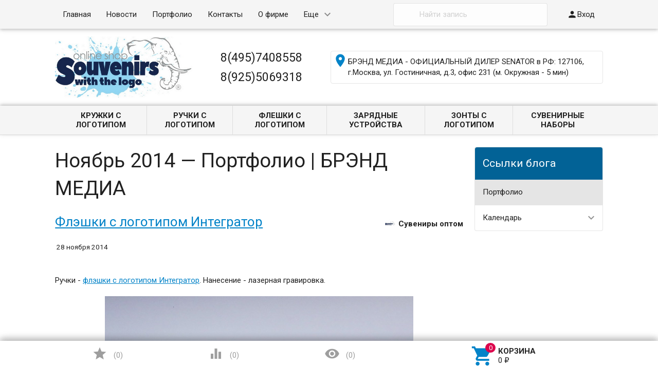

--- FILE ---
content_type: text/html; charset=utf-8
request_url: https://brandmedia.su/portfolio/2014/11/
body_size: 146340
content:
<!DOCTYPE html><html lang="ru"><head><meta charset="UTF-8" /><meta http-equiv="x-ua-compatible" content="IE=edge" /><meta name="viewport" content="width=device-width, initial-scale=1" /><title>Ноябрь 2014 год | Портфолио компании БРЭНД МЕДИА</title><meta name="Keywords" content="портфолио Ноябрь 2014 год" /><meta name="Description" content="Портфолио компании БРЭНД МЕДИА за Ноябрь 2014 года." /><link rel="shortcut icon" href="/favicon.ico"/><!-- rss --><link rel="alternate" type="application/rss+xml" title="БРЭНД МЕДИА" href="https://brandmedia.su/portfolio/rss/"><style type="text/css">
html,body,div,span,h1,h3,h4,h5,a,img,strong,i,form,article,aside,figure,header,nav,section,main{margin:0;padding:0;border:0;font-size:100%}article,aside,figure,header,nav,section,main{display:block}html{line-height:1.4;font-family:Roboto,sans-serif;font-weight:400;color:rgba(0,0,0,.87)}@media only screen and (min-width:0){html{font-size:14px}}@media only screen and (min-width:992px){html{font-size:14.5px}}@media only screen and (min-width:1200px){html{font-size:15px}}a{-webkit-tap-highlight-color:transparent;outline:0 none;text-decoration:none}input[type="search"],input[type="submit"]{-webkit-appearance:none;-moz-appearance:none;appearance:none}input[type="submit"]::-moz-focus-inner,a img{border:0}h1,h3,h4,h5,ul,table{margin-bottom:20px}h1,h3,h4,h5{font-weight:400}h1{font-size:2.6em}h3{font-size:1.45em}h4{font-size:1.2em}h5{font-size:1.1em}@media screen and (max-width:992px){h1{font-size:2em}h3{font-size:1.3em}}ul{padding-top:0}button,input,select{color:inherit;font:inherit;margin:0}input::-webkit-input-placeholder,input:-moz-placeholder,input::-moz-placeholder,input:-ms-input-placeholder{color:#d1d1d1}.small{font-size:.9em}.bold{font-weight:700}.hint{color:#aaa;font-size:.9rem}.hint a,.gray{color:#aaa}.align-left{text-align:left}.align-center{text-align:center}.align-right{text-align:right}.clear-both{clear:both}.nowrap{white-space:nowrap}.userpic{border-radius:50%;background-size:auto}.float-right{float:right!important}.float-left{float:left!important}.likebox{overflow:hidden}.material-icons{vertical-align:middle}.material-icons.pull-left{margin-right:.3em}.material-icons.mi-lg{font-size:1.33333333em;line-height:.75em;margin-top:-.05em}.material-icons.mi-2x{font-size:2em}.material-icons.mi-3x{font-size:3em}@media only screen and (max-width:600px){.hide-on-small-and-down{display:none!important}.align-left-on-small-and-down{text-align:left!important}.align-center-on-small-and-down{text-align:center!important}}@media only screen and (max-width:992px){.hide-on-med-and-down{display:none!important}.align-right-on-med-and-down{text-align:right!important}}@media only screen and (min-width:993px){.hide-on-large-only{display:none!important}}@media only screen and (max-width:992px){.content img{max-width:100%}}.container{margin:0 auto;padding:0;width:100%;max-width:1280px}@media only screen and (min-width:993px){.container{width:85%;min-width:950px}}.col-grid .row-grid{margin-left:-.75rem;margin-right:-.75rem;margin-bottom:1.5rem}.row-grid{margin-left:auto;margin-right:auto}.row-grid:after{content:"";display:table;clear:both}.row-grid .col-grid{float:left;-webkit-box-sizing:border-box;-moz-box-sizing:border-box;box-sizing:border-box;padding:0 .75rem}.row-grid .col-grid.s5{width:41.66667%;margin-left:0}.row-grid .col-grid.s6{width:50%;margin-left:0}.row-grid .col-grid.s7{width:58.33333%;margin-left:0}.row-grid .col-grid.s12{width:100%;margin-left:0}@media only screen and (min-width:601px){.row-grid .col-grid.m5{width:41.66667%;margin-left:0}.row-grid .col-grid.m6{width:50%;margin-left:0}.row-grid .col-grid.m7{width:58.33333%;margin-left:0}}@media only screen and (min-width:993px){.row-grid .col-grid.l3{width:25%;margin-left:0}.row-grid .col-grid.l4{width:33.33333%;margin-left:0}.row-grid .col-grid.l8{width:66.66667%;margin-left:0}.row-grid .col-grid.l3{width:25%;margin-left:0}.row-grid .col-grid.l9{width:75%;margin-left:0}.row-grid .table-grid{display:table;width:100%}.row-grid .table-grid .col-grid{display:table-cell;float:none;vertical-align:middle;width:auto}.row-grid .table-grid .col-grid.max-width{width:100%}.row-grid .table-grid .col-grid.min-width{width:1%}}.sidebar{margin:-1.5rem 0 1.5rem}.sidebar-group{background-color:#fff;border:1px solid rgba(51,51,51,.12);border-width:0 0 1px}.sidebar-group.likebox{border:none}.sidebar-group .sidebar-title{padding:0 .75rem;font-size:1.4rem;position:relative;background-color:#f5f5f5;height:56px;line-height:56px;text-overflow:ellipsis}.toggle-menu,.toggle-menu-child{position:absolute;top:0;right:.75rem;background:transparent;border:none!important;outline:none!important;height:100%;padding:0;min-width:56px;cursor:pointer;-webkit-tap-highlight-color:transparent}.tree-wrapper .sidebar-box,.sidebar-group .sidebar-box{display:none}.tree-title{padding:0 .75rem;font-size:1.4rem;position:relative}@media only screen and (max-width:992px){.sidebar{padding:0!important}}@media only screen and (min-width:993px){.sidebar{margin:0}.sidebar-group{border-width:1px;border-radius:4px;margin-bottom:1.5rem;clear:both}.sidebar-group .sidebar-title{padding:17px 15px;height:auto;line-height:1.4;margin:-1px -1px 0;border-radius:4px 4px 0 0}.is-volumetric .sidebar-group .sidebar-title{margin:0}.tree-title,.sidebar-title .toggle-menu{display:none}.tree-wrapper .sidebar-box,.sidebar-group .sidebar-box{display:block}}.breadcrumbs{display:none;padding:5px 0;margin-bottom:1.5rem}.breadcrumbs span.rarr{opacity:.5}@media only screen and (min-width:993px){.breadcrumbs{display:block}}.tags a{display:inline-block;vertical-align:top;height:28px;line-height:28px;padding:0 13px;box-sizing:border-box;border:1px solid;font-size:.875rem;border-radius:4px 0 0 4px;position:relative;margin:5px 15px 5px 0;text-decoration:none!important}.sidebar .tags a{line-height:1.4;padding:4px 13px;height:auto}.tags a:before{content:"";display:block;border-width:14px 6px;border-style:solid;position:absolute;right:-13px;top:-1px}.tags a:after{content:"";display:block;border-width:14px 6px;border-style:solid;position:absolute;right:-12px;top:-1px}.is-volumetric .tags a{box-shadow:0 2px 5px 0 rgba(0,0,0,.16),0 2px 10px 0 rgba(0,0,0,.12)}input[type="submit"],.button{border:none;border-radius:4px;display:inline-block;height:38px;line-height:38px;font-size:1rem;outline:0;padding:0 2rem;text-transform:uppercase;vertical-align:middle;-webkit-tap-highlight-color:transparent;font-weight:700;text-align:center;letter-spacing:.5px;cursor:pointer;text-decoration:none;-webkit-box-sizing:border-box;-moz-box-sizing:border-box;box-sizing:border-box;-webkit-transition:.2s ease-out;-moz-transition:.2s ease-out;-o-transition:.2s ease-out;-ms-transition:.2s ease-out;transition:.2s ease-out}.is-volumetric input[type="submit"],.is-volumetric .button{box-shadow:0 2px 5px 0 rgba(0,0,0,.16),0 2px 10px 0 rgba(0,0,0,.12)}.button i{font-size:1.3rem}input[type=text],input[type=search]{background-color:transparent;border:none;border-radius:4px;height:3rem;font-size:1rem;line-height:normal;padding:0 10px;box-shadow:none;-webkit-box-sizing:border-box;-moz-box-sizing:border-box;box-sizing:border-box;transition:all .3s;background-color:#f2f2f2;box-shadow:inset 0 1px 2px rgba(0,0,0,.2);width:100%}input[type=text]:disabled{color:rgba(0,0,0,.26);box-shadow:none}@media only screen and (min-width:993px){input[type=text],input[type=search]{width:auto}}select{height:3rem;background-color:#f2f2f2;border:none;box-shadow:inset 0 1px 2px rgba(0,0,0,.2);border-radius:4px;max-width:100%;padding:9px;font-size:1rem;-webkit-box-sizing:border-box;-moz-box-sizing:border-box;box-sizing:border-box;width:100%}select:disabled{box-shadow:none;color:rgba(0,0,0,.26)}select option{background-color:#fff}@media only screen and (min-width:993px){select{width:auto}}.errormsg{color:#f44336;margin-left:170px;display:block}@media only screen and (max-width:601px){.errormsg{margin-left:0}}table{border-collapse:collapse;border-spacing:0}table td{padding:10px;border:1px solid rgba(0,0,0,.1)}@media screen and (max-width:992px){table td{padding:5px}}table.striped>tbody>tr:nth-child(odd){background-color:#f2f2f2}header.globalheader{position:relative}body{padding-top:56px}.header-line.alfa-background{background-color:rgba(255,255,255,.9);border-bottom:1px solid rgba(51,51,51,.12)}.header-line.alfa-background .row-grid .table-grid{display:table;width:100%}.header-line.alfa-background .row-grid .table-grid .col-grid{display:table-cell;float:none;vertical-align:middle;width:auto;padding-top:.75rem;padding-bottom:.75rem;height:130px}.is-volumetric .header-line.alfa-background{border:none}@media only screen and (max-width:992px){body{-webkit-text-size-adjust:100%;background:#fff!important}}@media only screen and (min-width:993px){body{padding-top:0}.header-line.alfa-background .row-grid .table-grid .col-grid{height:150px}}.search-wrapper{position:relative}.search-wrapper button{position:absolute;outline:none;height:3rem;line-height:3rem;width:3rem;border-radius:4px 0 0 4px;border:none;top:50%;margin-top:-1.5rem;left:0;background-color:transparent;text-align:center;color:rgba(51,51,51,.12)}.search-wrapper button::-moz-focus-inner{border:0;padding:0}.search-wrapper input{box-shadow:none;border:1px solid rgba(51,51,51,.12);background-color:transparent;padding-left:3.3rem;background-color:#fdfdfd}@media only screen and (min-width:993px){.search-wrapper input{min-width:300px}}a#logo{text-decoration:none;display:inline-block;overflow:hidden;line-height:1;vertical-align:middle;width:100%}a#logo img{vertical-align:middle;max-width:100%;margin-right:1.5rem}a#logo .logo-text{display:inline-block;line-height:1.4;vertical-align:middle}a#logo .account-name{font-size:1.5rem;color:rgba(0,0,0,.87)}ul.phones-wrapper{margin:0;padding:0}ul.phones-wrapper li .hint{display:none}@media only screen and (min-width:601px){.col-grid ul.phones-wrapper{display:inline-block;vertical-align:middle;line-height:1.4}.col-grid ul.phones-wrapper li{display:inline-block;padding:5px 0 5px 30px;text-align:right;vertical-align:top;list-style:none}.col-grid ul.phones-wrapper li>a{text-decoration:none;display:block;font-size:1.55rem;line-height:normal;color:rgba(0,0,0,.87)}.col-grid ul.phones-wrapper li .hint{display:initial}}@media only screen and (min-width:993px){.col-grid.align-center ul.phones-wrapper{padding-right:30px}}ul.offline-wrapper{margin:0;padding:0}.mobile-nav-group ul.offline-wrapper{font-size:1.1em}.mobile-nav-group ul.offline-wrapper li i{font-size:.8em}.mobile-nav-group ul.offline-wrapper li.workhours{padding:0 .75rem}@media only screen and (min-width:993px){ul.offline-wrapper{display:inline-block;vertical-align:middle;padding:10px;padding-left:3px;border-radius:4px;text-align:left;border:solid 1px rgba(51,51,51,.12);line-height:1.4}ul.offline-wrapper li{padding-left:2rem;display:block;list-style:none}ul.offline-wrapper li span{color:rgba(0,0,0,.87)}ul.offline-wrapper li i{margin-left:-2rem;vertical-align:middle;float:left;margin-top:-.25em}}ul.e-address-wrapper{margin:0;padding:0}.mobile-nav-group ul.e-address-wrapper{font-size:1.1em}ul.e-address-wrapper li i{margin-right:.3em}@media only screen and (min-width:993px){ul.e-address-wrapper{display:inline-block;vertical-align:middle;line-height:1.4}ul.e-address-wrapper li{display:block;text-align:left;list-style:none}ul.e-address-wrapper li i{color:rgba(0,0,0,.87)}}main.maincontent{padding:1.5rem 0;min-height:500px;min-height:55vh}.tree-wrapper{background-color:#f5f5f5;line-height:56px;border-bottom:1px solid rgba(51,51,51,.12);-webkit-box-sizing:content-box;-moz-box-sizing:content-box;box-sizing:content-box}.is-volumetric .tree-wrapper{box-shadow:0 -2px 5px 0 rgba(0,0,0,.16),0 -2px 10px 0 rgba(0,0,0,.12)}@media only screen and (min-width:993px){main.maincontent{padding:1.5rem 0 0}.tree-wrapper{height:70px;line-height:70px;position:relative}.tree-wrapper .sidebar-box{padding:0 .75rem}}ul.base-menu,ul.base-menu ul{margin:0;padding:0;background-color:#fff}ul.base-menu:after{content:"";clear:both;display:table}ul.base-menu li>ul{display:none}ul.base-menu li{-webkit-transition:background-color .3s,box-shadow .2s ease-out;-moz-transition:background-color .3s,box-shadow .2s ease-out;-o-transition:background-color .3s,box-shadow .2s ease-out;-ms-transition:background-color .3s,box-shadow .2s ease-out;transition:background-color .3s,box-shadow .2s ease-out;position:relative;list-style:none;border-top:1px solid rgba(51,51,51,.12)}ul.base-menu>li:first-child{border:none}ul.base-menu li.selected{background-color:rgba(0,0,0,.1)}ul.base-menu a{position:relative;font-size:1rem;color:rgba(0,0,0,.87);display:block;padding:0 .75rem;text-decoration:none;white-space:nowrap;text-overflow:ellipsis}ul.base-menu li li a{margin-left:.75rem}ul.base-menu li li li a{margin-left:1.5rem}ul.base-menu li li li li a{margin-left:2.25rem}ul.base-menu.type2 li.submenu-show-all{display:none}@media only screen and (max-width:992px){.sidebar ul.base-menu{line-height:56px}}@media only screen and (min-width:993px){ul.base-menu{background-color:transparent}ul.base-menu ul{line-height:1}ul.base-menu li{border:none;padding:0}ul.base-menu>li{float:left}ul.base-menu a{padding:0 15px}ul.base-menu.type1 li li a,ul.base-menu.type2 li li a,ul.base-menu.type1 li li li a,ul.base-menu.type2 li li li a,ul.base-menu.type1 li li li li a,ul.base-menu.type2 li li li li a{margin-left:0}ul.base-menu.type1 .toggle-menu-child,ul.base-menu.type2 .toggle-menu-child{display:none}ul.base-menu.type1 ul{position:absolute;z-index:150;min-width:250px;box-shadow:0 2px 5px 0 rgba(0,0,0,.16),0 2px 10px 0 rgba(0,0,0,.12)}ul.base-menu.type1.dt ul{box-shadow:0 -2px 5px 0 rgba(0,0,0,.16),0 -2px 10px 0 rgba(0,0,0,.12)}ul.base-menu.type1>li>ul{display:block;visibility:hidden;opacity:0}ul.base-menu.type1 ul{left:0;top:100%}ul.base-menu.type1 ul ul,.sidebar ul.base-menu.type1 ul{left:100%;top:0}.sidebar.float-right ul.base-menu.type1 ul{left:auto;top:0;right:100%}ul.base-menu.type1.dt ul{left:0;top:auto;bottom:100%}ul.base-menu.type1.dt ul ul{left:100%;top:auto;bottom:0}ul.base-menu.type1 li li a{padding:17px 15px;white-space:normal}ul.base-menu.type1 li.parent>a{padding-right:39px}ul.base-menu.type1 li.parent>a:after{font-family:Material Icons;font-weight:400;font-style:normal;font-size:24px;letter-spacing:normal;text-transform:none;display:inline-block;word-wrap:normal;-webkit-font-feature-settings:"liga";-webkit-font-smoothing:antialiased;position:absolute;right:10px;top:50%;margin-top:-12px;opacity:.5;line-height:1;content:"\e5cf"}ul.base-menu.type1.dt li.parent>a:after{content:"\e5ce"}ul.base-menu.type2{position:relative}ul.base-menu.type2 ul ul{display:block}ul.base-menu.type2 ul ul ul{display:none}ul.base-menu.type2 li{position:static}ul.base-menu.type2>li>ul{display:block;visibility:hidden;opacity:0;left:0;top:100%;width:100%;position:absolute;z-index:150;box-shadow:0 2px 5px 0 rgba(0,0,0,.16),0 2px 10px 0 rgba(0,0,0,.12);padding-bottom:.75rem}ul.base-menu.type2>li>ul>li{width:25%;display:inline-block;vertical-align:top}ul.base-menu.type2 li li a{padding:17px 15px 10px;white-space:normal;font-weight:700}ul.base-menu.type2 li li li a{padding:3px 15px;font-weight:400}ul.base-menu.type2 li li li.submenu-show-all{display:initial!important}ul.base-menu.type2 li li li.submenu-show-all a{color:rgba(0,0,0,.87)}ul.base-menu.tree>li>a{text-transform:uppercase;font-weight:700}ul.base-menu.tree>li{border-left:1px solid rgba(51,51,51,.12);-webkit-transition:background-color 0s,box-shadow .2s ease-out;-moz-transition:background-color 0s,box-shadow .2s ease-out;-o-transition:background-color 0s,box-shadow .2s ease-out;-ms-transition:background-color 0s,box-shadow .2s ease-out;transition:background-color 0s,box-shadow .2s ease-out}ul.base-menu.tree>li:first-child{border-left:none}.sidebar ul.base-menu{border-radius:0 0 4px 4px;line-height:1}.sidebar ul.base-menu>li{float:none;border-top:1px solid rgba(51,51,51,.12)}.sidebar ul.base-menu>li:first-child{border:0}.sidebar ul.base-menu>li:last-child{border-radius:0 0 4px 4px}.sidebar ul.base-menu>li>a{padding:17px 15px;white-space:normal}}.sub-links{margin-bottom:1.5rem;padding-left:0}.sub-links li{list-style:none;display:inline-block;margin-right:2px;margin-bottom:10px}.sub-links li a{text-decoration:none}.sub-links li:after{content:"|";display:inline-block;margin-left:5px;color:#999}.sub-links li:last-child:after{display:none}@media only screen and (min-width:993px){.sub-links li{margin-bottom:0}}.nav-wrapper{background-color:#f5f5f5;height:56px;line-height:56px;position:fixed;top:0;left:0;right:0;z-index:1000;box-shadow:0 5px 11px 0 rgba(0,0,0,.18),0 4px 15px 0 rgba(0,0,0,.15)}.mobile-nav-button,a.mobile-nav-button{display:block;min-width:56px;text-align:center;color:rgba(0,0,0,.87)!important}.mobile-nav-wrapper{display:block;position:fixed;top:0;left:-100%;width:100%;height:100%;z-index:1001;background:rgba(255,255,255,.001);-webkit-transition:left .3s linear;-moz-transition:left .3s linear;-ms-transition:left .3s linear;-o-transition:left .3s linear;transition:left .3s linear;overflow:hidden;overflow-y:auto;-webkit-overflow-scrolling:touch}.mobile-nav-wrapper .mobile-nav-block-wrapper{position:absolute;top:0;left:0;min-height:100%;box-sizing:border-box;padding:0 .75rem 4rem;width:84.44%;background:rgba(28,31,35,.93)}.mobile-nav-wrapper .search-wrapper{position:relative;margin:1rem 0 0}.mobile-nav-wrapper .search-wrapper input{background-color:#fff;width:100%}.mobile-nav-wrapper .search-wrapper button{color:rgba(0,0,0,.87)}.mobile-nav-wrapper .mobile-nav-box-wrapper{margin:1rem 0 0}.mobile-nav-wrapper .mobile-nav-header{margin:2rem 0 0;text-align:right;text-transform:uppercase;color:#fff}.mobile-nav-wrapper ul{margin:0;padding:0}.mobile-nav-wrapper ul li{list-style:none;border:solid #5f636a;border-width:0 0 1px;color:#fff;line-height:3rem;box-sizing:border-box}.mobile-nav-wrapper ul li:first-child{border-width:1px 0}.mobile-nav-wrapper ul li a{display:block;padding:0 .5rem;text-decoration:none;color:inherit;background:transparent .5rem 50% no-repeat;white-space:nowrap;overflow:hidden;text-overflow:ellipsis;box-sizing:border-box}.mobile-nav-wrapper ul li.selected{background-color:#424242}.mobile-nav-wrapper ul li.selected a{border-left:.2rem solid;padding-left:.3rem}.mobile-nav-wrapper .phones-wrapper a{font-size:2em}@media only screen and (min-width:993px){.nav-wrapper{position:relative;box-shadow:none;border-bottom:1px solid rgba(51,51,51,.12)}.is-volumetric .nav-wrapper{box-shadow:0 2px 5px 0 rgba(0,0,0,.16),0 2px 10px 0 rgba(0,0,0,.12);border:none}}#footer-pane{position:fixed;z-index:1000;left:0;right:0;bottom:0;background-color:#fff;line-height:56px;box-shadow:0 -5px 11px 0 rgba(0,0,0,.18),0 -4px 15px 0 rgba(0,0,0,.15)}@media only screen and (min-width:993px){#footer-pane .row-grid .table-grid .col-grid{-webkit-transition:.3s ease;-moz-transition:.3s ease;-o-transition:.3s ease;-ms-transition:.3s ease;transition:.3s ease}}.addition-link{text-decoration:none;position:relative;display:block;text-align:center}.addition-link i{margin-top:-.25em;margin-right:.25em}.addition-link.gray{color:#9e9e9e}#currency-name,.addition-link .text{display:none}@media only screen and (min-width:1400px){.addition-link .text{display:inline}}.col-grid.currency{text-align:center}a.link-to-cart{color:rgba(0,0,0,.87);text-decoration:none;display:inline-block;white-space:nowrap;padding:.75rem;border:solid 1px transparent;border-radius:4px;line-height:1.4}a.link-to-cart .cart-text{display:inline-block;vertical-align:middle;text-align:left;line-height:1.2}a.link-to-cart .cart-text strong{display:block;text-transform:uppercase}a.link-to-cart i{margin-right:.5rem}i.cart-count{position:relative}i.cart-count:after{content:attr(data-count);display:block;position:absolute;border-radius:50%;color:#fff;top:-.2em;right:-.2em;padding:0 3px;text-indent:0;font-style:normal;font-size:.875rem!important;line-height:1.5em;font-family:Roboto,sans-serif;min-width:1.5em;text-align:center;box-sizing:border-box}#cart a.link-to-cart{padding:0;border:none;display:block;text-align:center;line-height:inherit;border-radius:0}#cart{position:relative}.flying-cart-wrapper{position:absolute;margin-bottom:35px;bottom:100%;right:0;visibility:hidden;opacity:0;border-radius:4px;background-color:#fff;box-shadow:0 5px 11px 0 rgba(0,0,0,.18),0 4px 15px 0 rgba(0,0,0,.15);line-height:1.4;min-width:400px}.flying-cart-wrapper:after{content:"";position:absolute;bottom:-35px;width:100%;right:0;height:35px;background:none!important}#flying-cart{overflow:hidden;overflow-y:scroll;position:relative;margin-bottom:-1px}#flying-cart ul{display:table;margin:0;padding:0;border-collapse:collapse}.flying-cart-block{padding:0 15px;line-height:3.8em;border-top:1px solid #ebebeb;white-space:nowrap}.flying-cart-block.align-left.clear-both{white-space:normal}.flying-cart-block .cart-total{float:right;font-size:1.5em}.flying-cart-block-empty{padding:0 15px;line-height:3.8em;display:none}.empty .flying-cart-block-empty{display:block}.empty .flying-cart-block{display:none}#back-top-wrapper{display:none;position:fixed;left:0;right:0;bottom:0;height:0;z-index:999}#back-top{position:absolute;border-radius:5px;width:108px;bottom:20px;right:30px;text-transform:uppercase;font-weight:700;text-decoration:none;line-height:2.2em;text-align:center;opacity:.5;-webkit-transition:opacity 1s ease;-moz-transition:opacity 1s ease;-o-transition:opacity 1s ease;-ms-transition:opacity 1s ease;transition:opacity 1s ease}#footer-pane~#back-top-wrapper #back-top{bottom:80px}#back-top:before{content:"";position:absolute;border-width:10px 50px;border-style:solid;top:-20px;left:4px}@media only screen and (max-width:992px){#back-top-wrapper{display:none!important}}.dialog{display:none}.dialog-background{position:fixed;top:0;left:0;right:0;bottom:0;background-color:#000;opacity:.5;filter:alpha(opacity=50);z-index:1001}.dialog-window{position:fixed;top:0;left:0;right:0;bottom:0;z-index:1002;overflow:hidden;overflow-y:scroll}.dialog-window .cart{box-shadow:0 16px 28px 0 rgba(0,0,0,.22),0 25px 55px 0 rgba(0,0,0,.21);margin:5% auto;text-align:left;background-color:#fff;padding:.75rem;border-radius:4px;width:95%;max-width:900px;-webkit-box-sizing:border-box;-moz-box-sizing:border-box;box-sizing:border-box}.dialog-window .cart:after{content:"";display:table;clear:both}@media only screen and (min-width:993px){.dialog-window .cart{width:80%;padding:25px}}@media only screen and (min-width:1200px){.dialog-window .cart{width:55%;min-width:900px}}.icon16,.icon24{background-repeat:no-repeat;display:inline-block;text-indent:-9999px;text-decoration:none!important;vertical-align:middle;margin:-.25em .25em 0 0}.icon16{height:16px;width:16px;background-size:208px auto}.icon16.rss{background-position:-192px 0;background-size:416px auto;height:32px;width:32px}@media only screen and (min-width:993px){.icon16.rss{background-position:-96px 0;background-size:208px auto;height:16px;width:16px}}.show-more-button.button{text-transform:none;font-weight:400;height:24px;line-height:24px;padding:0 1rem;border-radius:0 0 4px 4px;margin-right:1.5rem;margin-bottom:1.5rem!important;float:right}.tags .show-more-item.ready{display:inline-block!important}.icon24{height:24px;width:24px;background-size:312px auto}.icon24.star,.icon24.star-empty{font-family:Material Icons;font-weight:400;font-style:normal;font-size:16px;letter-spacing:normal;text-transform:none;display:inline-block;word-wrap:normal;-webkit-font-feature-settings:"liga";-webkit-font-smoothing:antialiased;background:none!important;text-indent:initial;margin:0!important;line-height:1;font-size:24px}.icon24.star:before{display:inline-block;content:"\e838";color:#ffeb3b}.icon24.star-empty:before{display:inline-block;content:"\e83a";color:#eee}.at-stylize-label{position:relative}.at-stylize-label input[type=radio],.at-stylize-label input[type=checkbox]{position:absolute;opacity:0}input[type=checkbox].at-stylize-input+.at-stylize-box{width:20px;height:20px;display:inline-block;position:relative;border-radius:2px;vertical-align:middle;margin:-.25em 10px 0 0}input[type=checkbox].at-stylize-input+.at-stylize-box:after{content:"";background-size:19px auto;position:absolute;height:20px;width:20px;top:0;left:0;opacity:0}input[type=checkbox].at-stylize-input+.at-stylize-box{background-color:#f2f2f2;box-shadow:inset 1px 1px 2px rgba(0,0,0,.2)}input[type=radio].at-stylize-input+.at-stylize-box{width:20px;height:20px;display:inline-block;position:relative;border-radius:50%;vertical-align:middle;margin:-.25em 10px 0 0}input[type=radio].at-stylize-input+.at-stylize-box:after{content:"";position:absolute;height:8px;width:8px;top:50%;left:50%;margin:-4px 0 0 -4px;opacity:0;background:#343434;border-radius:50%}input[type=radio].at-stylize-input+.at-stylize-box{background-color:#f2f2f2;box-shadow:inset 1px 1px 2px rgba(0,0,0,.2)}input[type=radio].at-stylize-input:checked+.at-stylize-box:after{opacity:1}input[type=checkbox].at-stylize-input+.at-stylize-box{width:20px;height:20px;display:inline-block;position:relative;border-radius:2px;vertical-align:middle;margin:-.25em 10px 0 0}input[type=checkbox].at-stylize-input+.at-stylize-box:after{content:"";background-size:19px auto;position:absolute;height:20px;width:20px;top:0;left:0;opacity:0}input[type=checkbox].at-stylize-input+.at-stylize-box{background-color:#f2f2f2;box-shadow:inset 1px 1px 2px rgba(0,0,0,.2)}input[type=checkbox].at-stylize-input+.at-stylize-color{width:40px;height:40px;display:block;border:3px solid transparent;border-radius:4px;box-shadow:0 0 0 1px #f2f2f2}.about-us{margin-bottom:1.5rem}.addition-wrapper{display:none}.addition-wrapper .addition-button{color:rgba(0,0,0,.87);opacity:.25}select#currency{height:38px}.submit-wrapper{position:relative}.image-setting-wrapper{position:absolute;top:50%;margin-top:-1em;display:none;text-align:center;width:100%;opacity:0;z-index:1}.image-setting-wrapper .image-setting-btn{border:none!important;background-color:rgba(255,255,255,.8);outline:none!important;border-radius:4px;color:rgba(0,0,0,.5);cursor:pointer;display:inline-block;padding:0 .4rem}.image-setting-wrapper .image-setting-btn.image-setting-prev{float:left}.image-setting-wrapper .image-setting-btn.image-setting-next{float:right}@media only screen and (min-width:993px){.image-setting-wrapper{display:block}}ul.product-list>li{list-style:none;width:100%;-webkit-box-sizing:border-box;-moz-box-sizing:border-box;box-sizing:border-box;margin:0 0 .75rem;-webkit-transition:.2s ease-out;-moz-transition:.2s ease-out;-o-transition:.2s ease-out;-ms-transition:.2s ease-out;transition:.2s ease-out}ul.product-list li .summary{font-size:.875rem;color:#777;line-height:100%}ul.product-list.thumbs>li{border:1px solid #ebebeb;display:inline-block;float:left;background-color:#fff}ul.product-list.thumbs li .image{width:100%}ul.product-list.thumbs li .image img{vertical-align:middle}ul.product-list.thumbs li .badge-wrapper{min-height:200px;line-height:200px;text-align:center;width:100%}ul.product-list.thumbs li .pl-item-wrapper{position:relative;height:340px;overflow:hidden;margin:5px 0;padding:10px 15px}ul.product-list.thumbs li .pl-item-info{position:absolute;z-index:11;left:1px;right:1px;bottom:0;padding:0 14px;max-height:100%;border-top:1px solid #ebebeb;transition:margin .7s ease}ul.product-list.thumbs li .pl-item-info-expandable{min-height:2.8em;max-height:2.8em;overflow:hidden;padding-top:10px;background-color:#fff;background-color:rgba(255,255,255,.9);transition:max-height .7s ease}ul.product-list.thumbs li input[type="submit"]{width:100%}ul.product-list.thumbs li .offers{background-color:#fff;background-color:rgba(255,255,255,.9);padding-bottom:10px}ul.product-list.thumbs li .pl-item-info-expandable h5{margin:0 0 1.3em}ul.product-list.lazyload>li{opacity:0}@media only screen and (min-width:481px){ul.product-list.thumbs>li{width:50%}}@media only screen and (min-width:601px){ul.product-list>li{margin:0}}@media only screen and (min-width:741px){ul.product-list.thumbs>li{width:33.33%}}@media only screen and (min-width:993px){ul.product-list.thumbs>li{width:25%}ul.product-list.thumbs .submit-wrapper{float:left}ul.product-list.thumbs li .addition-wrapper{display:block;line-height:38px;text-align:right;white-space:nowrap}}@media only screen and (min-width:1281px){ul.product-list.thumbs>li{width:20%}}.bullets{border:1px solid #ebebeb;border-radius:8px;margin-bottom:1.5rem;background-color:#fff}.bullets h4{position:relative;padding:15px 65px 15px 15px;margin:0;border-top:1px solid #ebebeb}.bullets .bullet:first-child h4{border:none}.bullet .bullet-button{display:block;width:36px;height:36px;position:absolute;top:50%;margin-top:-18px;right:15px;border-radius:4px;cursor:pointer}.bullet .bullet-button:before{position:absolute;content:"";left:20%;width:60%;height:1px;top:49%}.bullet .bullet-button:after{position:absolute;content:"";left:49%;height:60%;width:1px;top:20%}.bullet-body{display:none;padding:15px;border-top:1px solid #ebebeb}@media only screen and (min-width:993px){.addition-wrapper{display:block;line-height:54px}}.image{position:relative;display:inline-block;max-width:100%}.image img{max-width:100%;height:auto}@media screen and (max-width:992px){.image img{height:auto!important}}.stock-and-rating{margin:0 0 .8em}.stock-label{font-weight:700}.stock-label.stock-high{color:#0a0}.price-wrapper{padding:10px 0}.price{color:#333;font-weight:700;font-size:1.3em}@media screen and (max-width:992px){.added2cart{background:#ff7;padding:5px;font-weight:700;display:inline;border-radius:4px;white-space:normal}ul.product-list.thumbs li .image img{max-height:200px}}.category-description,.about-us{margin-bottom:1.5rem}.addition-wrapper{display:none}.addition-wrapper .addition-button{color:rgba(0,0,0,.87);opacity:.25}.row-grid.plp{margin-bottom:1.5rem}select#sorting,select#currency{height:38px}select#sorting{margin-bottom:.75rem}ul#select-view{margin:0;padding:0;list-style:none;display:inline-block}ul#select-view li{display:inline-block}ul#select-view li a{border:1px solid rgba(51,51,51,.12);background:#f5f5f5;display:block;width:38px;height:36px;line-height:36px;text-align:center;color:#bdbdbd}ul#select-view li a i{font-size:30px}ul#select-view li.selected a{background-color:#e9e9e9}ul#select-view li:first-child a{border-radius:4px 0 0 4px}ul#select-view li:last-child a{border-radius:0 4px 4px 0}#sort-name{display:none}@media only screen and (min-width:993px){select#sorting{margin-bottom:0}#sort-name{display:inline}}.submit-wrapper{position:relative}.share-wrapper,#product-rating-wrapper{margin-bottom:.75rem}.product-sidebar{border-radius:4px;padding:.75rem;margin-left:-.75rem;border:1px solid #fff}.image-setting-wrapper{position:absolute;top:50%;margin-top:-1em;display:none;text-align:center;width:100%;opacity:0;z-index:1}.image-setting-wrapper .image-setting-btn{border:none!important;background-color:rgba(255,255,255,.8);outline:none!important;border-radius:4px;color:rgba(0,0,0,.5);cursor:pointer;display:inline-block;padding:0 .4rem}.image-setting-wrapper .image-setting-btn.image-setting-prev{float:left}.image-setting-wrapper .image-setting-btn.image-setting-next{float:right}@media only screen and (min-width:993px){.image-setting-wrapper{display:block}}ul.product-list{margin:0;padding:0;margin-bottom:1.5rem}ul.product-list>li{list-style:none;width:100%;-webkit-box-sizing:border-box;-moz-box-sizing:border-box;box-sizing:border-box;margin:0 0 .75rem;-webkit-transition:.2s ease-out;-moz-transition:.2s ease-out;-o-transition:.2s ease-out;-ms-transition:.2s ease-out;transition:.2s ease-out}ul.product-list li .summary{font-size:.875rem;color:#777;line-height:100%}ul.product-list li span.rating{display:inline-block;margin:0 .8em .8em 0}ul.product-list.thumbs:after{content:"";display:table;clear:both}ul.product-list.thumbs>li{border:1px solid #ebebeb;display:inline-block;float:left;background-color:#fff}ul.product-list.thumbs li .image{width:100%}ul.product-list.thumbs li .image img{vertical-align:middle}ul.product-list.thumbs li .badge-wrapper{min-height:200px;line-height:200px;text-align:center;width:100%}ul.product-list.thumbs li .pl-item-wrapper{position:relative;height:340px;overflow:hidden;margin:5px 0;padding:10px 15px}ul.product-list.thumbs li .pl-item-info{position:absolute;z-index:11;left:1px;right:1px;bottom:0;padding:0 14px;max-height:100%;border-top:1px solid #ebebeb;transition:margin .7s ease}ul.product-list.thumbs li .pl-item-info-expandable{min-height:2.8em;max-height:2.8em;overflow:hidden;padding-top:10px;background-color:#fff;background-color:rgba(255,255,255,.9);transition:max-height .7s ease}ul.product-list.thumbs li input[type="submit"]{width:100%}ul.product-list.thumbs li .offers{background-color:#fff;background-color:rgba(255,255,255,.9);padding-bottom:10px}ul.product-list.thumbs li .pl-item-info-expandable h5{margin:0 0 1.3em}ul.product-list.lazyload>li{opacity:0}@media only screen and (min-width:481px){ul.product-list.thumbs>li{width:50%}}@media only screen and (min-width:601px){ul.product-list>li{margin:0}}@media only screen and (min-width:741px){ul.product-list.thumbs>li{width:33.33%}}@media only screen and (min-width:993px){ul.product-list.thumbs>li{width:25%}ul.product-list.thumbs .submit-wrapper{float:left}ul.product-list.thumbs li .addition-wrapper{display:block;line-height:38px;text-align:right;white-space:nowrap}.without-sidebar ul.product-list.thumbs>li{width:33.33%}ul.product-list.thumbs span.rating i{text-shadow:0 0 2px #a39a4f}}@media only screen and (min-width:1281px){ul.product-list.thumbs>li{width:20%}.without-sidebar ul.product-list.thumbs>li{width:25%}}.bullets{border:1px solid #ebebeb;border-radius:8px;margin-bottom:1.5rem;background-color:#fff}.bullets h4{position:relative;padding:15px 65px 15px 15px;margin:0;border-top:1px solid #ebebeb}.bullets .bullet:first-child h4{border:none}.bullet .bullet-button{display:block;width:36px;height:36px;position:absolute;top:50%;margin-top:-18px;right:15px;border-radius:4px;cursor:pointer}.bullet .bullet-button:before{position:absolute;content:"";left:20%;width:60%;height:1px;top:49%}.bullet .bullet-button:after{position:absolute;content:"";left:49%;height:60%;width:1px;top:20%}.bullet-body{display:none;padding:15px;border-top:1px solid #ebebeb}@media only screen and (min-width:993px){.addition-wrapper{display:block;line-height:54px}}#overview{margin-top:1rem}#product-tabs-nav{margin:0 0 10px;padding:0;list-style:none;display:none}#product-tabs-nav li{display:inline-block;margin-bottom:10px}#product-tabs-nav li a{display:block;text-decoration:none;padding:8px 20px;border-radius:4px;color:rgba(0,0,0,.87)}#product-tabs-nav li a:after{content:"";display:block;border-bottom:1px dashed #b2b2b2}#product-tabs-nav li.selected a:after{border-color:transparent}.product-tabs-nav-trigger{display:block;line-height:38px;border-bottom:1px solid #ebebeb;color:rgba(0,0,0,.87)}@media only screen and (min-width:993px){#product-tabs-nav{display:block}.product-tab-active .product-tab,.product-tab-active .product-tabs-nav-trigger-wrapper{display:none}#product-tabs.product-tab-active{padding:1.5rem;border:1px solid #ebebeb;border-radius:4px}}.services{margin-bottom:20px}.services>div>label{margin-top:10px;display:inline-block}.services>div>select{margin-top:10px}.services .service-price{background-color:#f2f2f2;padding:1px 5px 2px;border-radius:4px;color:rgba(0,0,0,.26);display:inline-block}.product-gallery{text-align:center}.image{position:relative;display:inline-block;max-width:100%}.image#product-core-image{border:1px solid #ebebeb;border-radius:8px;padding:1.5rem;display:block}.image img{max-width:100%;height:auto}@media screen and (max-width:992px){.image img{height:auto!important}}.image .corner{position:absolute;z-index:10;color:#fff;font-weight:700}.image .corner.top{top:0}.image .corner.left{left:0}#product-core-image.image .corner.top{top:1.5rem}#product-core-image.image .corner.left{left:1.5rem}#product-core-image .badge{padding:10px 15px}#product-core-image .badge span{text-transform:uppercase}.image #switching-image{background-size:32px 32px;padding:10px;opacity:.5;position:absolute;left:0;top:0;right:0;bottom:0}.more-images{display:block;margin:10px}.more-images .image{border:1px solid #ebebeb;border-radius:8px;line-height:98px;min-width:98px;margin:9px 3px 0}.more-images .image.selected{box-shadow:inset 0 0 0 2px #ebebeb}.more-images .image img{max-width:80px;vertical-align:middle}.stock-and-rating{margin:0 0 .8em}.stock-label{font-weight:700}.stocks{margin-bottom:15px}.stock-label.stock-low{color:#a80}.stock-label.stock-high{color:#0a0}.qty-wrapper{text-align:center;margin-top:1.5rem}.add2cart .submit-wrapper{margin-top:1.5rem}@media only screen and (max-width:992px){.qty-wrapper .qty-minus{margin-right:2%}.qty-wrapper .qty-plus{margin-left:2%}.qty-wrapper .qty-minus,.qty-wrapper .qty-plus{width:20%;line-height:3rem;height:3rem;padding:0}.qty-wrapper input[type="text"]{width:56%}.add2cart .submit-wrapper input[type="submit"]{height:3rem;line-height:3rem}}@media only screen and (min-width:601px){.qty-wrapper{width:50%;display:inline-block;vertical-align:middle}.add2cart .submit-wrapper{width:47%;margin-left:2%;display:inline-block;vertical-align:middle}}@media only screen and (min-width:993px){.qty-wrapper{width:auto}.qty-wrapper .qty-minus,.qty-wrapper .qty-plus{width:auto;background:none!important;box-shadow:none!important;padding:0}.qty-wrapper input[type="text"]{vertical-align:middle;max-width:45px;text-align:center}}.price-wrapper{padding:10px 0}.price{color:#333;font-weight:700;font-size:1.3em}.compare-at-price{text-decoration:line-through;color:#c9c9c9;margin-right:10px}span.rating{white-space:nowrap}.add2cart .price-wrapper{padding:0;line-height:normal}.add2cart .price{font-size:2.3em}.add2cart .compare-at-price{font-size:1.6em}.add2cart input[type="submit"]{height:50px;line-height:50px;width:100%;padding:0}@media screen and (max-width:992px){.added2cart{background:#ff7;padding:5px;font-weight:700;display:inline;border-radius:4px;white-space:normal}}table.features{border-spacing:0;border-collapse:collapse}table.features td{padding:5px 10px;border:none}table.features td.name{min-width:145px;color:#777;vertical-align:top}table.features.striped{width:100%}table.features.striped td.name{width:1%;color:rgba(0,0,0,.87)}@media screen and (min-width:601px){table.features.striped td.name{min-width:205px}}@media screen and (max-width:992px){table.features td.name{min-width:105px}}.errormsg{color:#f44336;margin-left:170px;display:block}.badge{border-radius:4px;padding:5px 10px;max-width:100%;text-align:center;line-height:1}.badge span{color:rgba(0,0,0,.87);font-weight:700;font-size:.875rem}.badge.bestseller{background:#74ff30}.badge.low-price{background:#ffc2e3}.quickorder-custom-button.default{margin-top:1rem}.quickorder-custom-button.default .button i{font-style:normal;font-size:1rem}.filters input[type="text"]{width:43%;margin:1px}.sidebar .filters .filter-param{padding:0 .75rem;border-top:1px solid rgba(51,51,51,.12)}.sidebar .filters .filter-param:first-child{border:none}.sidebar .filters .filter-content{padding-top:.25em;padding-bottom:.75rem;overflow:hidden}.sidebar .filters .filter-content .filter-slider-wrapper{text-align:center}.sidebar .filters .filter-content.feature-button:after{content:"";display:table;clear:both}.filters h5{-webkit-tap-highlight-color:transparent}.sidebar .filters h5{position:relative;margin:0;padding:0;line-height:56px;font-weight:700;font-size:1em}.filters h5.collapsible{cursor:pointer}.filters h5.collapsible:after{font-family:Material Icons;font-weight:400;font-style:normal;font-size:2rem;letter-spacing:normal;text-transform:none;display:inline-block;word-wrap:normal;-webkit-font-feature-settings:"liga";-webkit-font-smoothing:antialiased;position:absolute;right:1rem;top:50%;margin-top:-12px;content:"\e5cf";line-height:1}.sidebar .filters h5.collapsible+.filter-content{display:none}.sidebar .filters h5.collapsible.expand+.filter-content{display:block}.sidebar .filters h5.collapsible.expand:after{content:"\e5ce"}.filters label{display:block;position:relative;margin-bottom:10px}.filters .filter-content.feature-button label{display:inline-block;margin-right:10px;float:left}.filters .ui-slider{margin:25px 10px 15px;display:block}.filters .ui-slider-horizontal{height:10px;border:none;border-radius:4px}.filters .ui-slider-horizontal .ui-slider-handle{top:-5px;height:20px;width:20px;border:none;box-shadow:0 1px 2px rgba(0,0,0,.15);border-radius:4px;z-index:0;margin-left:-10px}.filters .ui-slider-horizontal.ui-widget-content{background-color:#f2f2f2}.filters .ui-slider-horizontal.ui-widget-content:before,.filters .ui-slider-horizontal.ui-widget-content:after{content:"";position:absolute;height:10px;width:20px;border-radius:4px;top:0;left:-10px;background-color:#f1f1f1;z-index:-1}.filters .ui-slider-horizontal.ui-widget-content:after{left:auto;right:-10px}.filters .ui-slider-horizontal .ui-widget-header{background-color:#e2e2e2;height:10px;position:relative;top:0;z-index:0}@media only screen and (min-width:993px){.sidebar .filters .filter-param{padding:0 20px}.sidebar .filters .filter-content{padding-bottom:15px}.sidebar .filters h5{padding:15px;padding-left:0;line-height:1.4}.filters h5.collapsible:after{font-size:24px;right:0}}@media screen and (max-width:992px){ul.product-list.thumbs li .image img{max-height:200px}}.base-menu .icon16.rss{border-radius:2px}.post{margin-bottom:3rem}.post h3{font-size:2rem}.post h3 a{text-decoration:none}.post img{max-width:100%;height:auto!important}.post .text{border:1px solid rgba(51,51,51,.12);border-radius:4px;padding:.5rem}.post .text>:last-child{margin-bottom:0}.is-volumetric .post .text{border:none;padding:0}.post .text .post-cut{margin-bottom:20px;text-transform:none;font-weight:400}@media screen and (max-width:993px){.post h3{font-size:1.3em}.post img{max-width:100%;height:auto!important}}@media only screen and (min-width:601px){.post .text .post-cut{margin-bottom:0}.post .text{padding:.75rem}}@media only screen and (min-width:993px){.post .text{padding:1rem}}.credentials{overflow:hidden;margin-bottom:1.5rem}.credentials a,.credentials span{display:inline-block;vertical-align:middle;padding-left:0}.credentials .userpic{min-width:20px;display:block;float:left;margin-right:2px;border-radius:50%}.credentials .username{margin:0;padding:0;display:inline;color:rgba(0,0,0,.87);font-weight:700}.credentials .date{margin:0 15px 0 3px}.credentials img.userpic{width:20px}.post .credentials.align-right{margin-top:.75rem}.tags.cloud a{opacity:1!important;font-size:1rem!important}.sidebar-group.tag-plugin .sidebar-box{padding:1rem 1.5rem}ul.albums{padding:0;margin:0 0 20px;text-align:left}ul.albums li{width:315px;list-style:none;display:inline-block;text-align:center;margin-top:30px;margin-bottom:20px;vertical-align:top}ul.albums li .cover{width:208px;min-height:208px;margin:0 auto 10px;position:relative;line-height:1.2em}ul.albums li .cover .sublayer{position:absolute;background:#fff;box-shadow:0 1px 5px rgba(0,0,0,.2);left:2px;right:-2px;bottom:5px;top:-2px;width:192px;height:192px}ul.albums li .cover .sublayer.layer1{z-index:9;border-color:#aaa;-moz-transform:rotate(-3deg);-moz-transition:all .2s ease-in-out;-webkit-transform:rotate(-3deg);-webkit-transition:all .2s ease-in-out;transform:rotate(-3deg);transition:all .2s ease-in-out}ul.albums li .cover .sublayer.layer2{z-index:8;-moz-transform:rotate(3deg);-moz-transition:all .2s ease-in-out;-webkit-transform:rotate(3deg);-webkit-transition:all .2s ease-in-out;transform:rotate(3deg);transition:all .2s ease-in-out}ul.albums li .cover img{border:7px solid #fff;box-shadow:0 1px 5px rgba(0,0,0,.3);-moz-transition:all .2s ease-in-out;-webkit-transition:all .2s ease-in-out;transition:all .2s ease-in-out;width:192px;height:192px;position:relative;z-index:11;margin-bottom:7px}ul.albums li .count{display:block;color:#aaa;font-size:.9em;margin-top:5px}@media screen and (max-width:992px){ul.albums{text-align:center}}@media screen and (min-width:1300px){ul.albums li{width:294px}}.bx-wrapper{position:relative;margin:0 auto;padding:0;*zoom:1}.bx-wrapper ul{margin:0;padding:0}.bx-wrapper .bx-viewport{background-color:#fff;border-radius:4px;-webkit-transform:translatez();-moz-transform:translatez();-ms-transform:translatez();-o-transform:translatez();transform:translatez()}.bx-wrapper .bx-pager{position:absolute;bottom:20px;width:100%;text-align:center}.bx-wrapper .bx-pager .bx-pager-item{display:inline-block;vertical-align:middle;*zoom:1;*display:inline}.bx-wrapper .bx-pager.bx-default-pager a{background-color:transparent;text-indent:-9999px;display:block;width:16px;height:16px;border:2px solid #fff;margin:0 5px;outline:0;-moz-border-radius:9px;-webkit-border-radius:9px;border-radius:9px}.bx-wrapper .bx-pager.bx-default-pager a.active{background-color:#fff}.bx-wrapper .bx-prev{left:0;background:url(controls.png) no-repeat 0 0;background-size:192px 96px;border-radius:0 4px 4px 0}.bx-wrapper .bx-next{right:0;background:url(controls.png) no-repeat -96px 0;background-size:192px 96px;border-radius:4px 0 0 4px}@media only screen and (min-width:1281px){.bx-wrapper .bx-prev{left:-96px;border-radius:4px 0 0 4px}.bx-wrapper .bx-next{right:-96px;border-radius:0 4px 4px 0}}.bx-wrapper .bx-controls-direction a{z-index:1;width:96px;height:96px;top:50%;margin-top:-48px;opacity:.5;background-color:rgba(255,255,255,.8);position:absolute;outline:0;text-indent:-9999px}.bx-wrapper .bx-controls-direction{opacity:0;visibility:hidden}.global-promo-slider{background-color:#fff;border-radius:4px;margin-bottom:1.5rem}.global-promo-slider .gps-user-caption{position:absolute;top:25px;left:30px;right:30px}.global-promo-slider .gps-user-caption h3{color:rgba(0,0,0,.87);background-color:rgba(255,255,255,.7);display:inline-block;vertical-align:top;padding:.75rem;margin-bottom:.75rem;font-size:1.8em;line-height:1.2em;max-width:100%}.global-promo-slider .gps-user-caption .gps-user-body{color:rgba(0,0,0,.87);background-color:rgba(255,255,255,.7);padding:.75rem;vertical-align:top;display:none;margin-bottom:.75rem}@media only screen and (min-width:601px){.global-promo-slider .gps-user-caption{left:45px;right:45px}.global-promo-slider .gps-user-caption h3{font-size:2em}.global-promo-slider .gps-user-caption .gps-user-body{display:inline-block}}@media only screen and (min-width:993px){.global-promo-slider .gps-user-caption{left:60px;right:60px}.global-promo-slider .gps-user-caption h3{font-size:2.8em}}.global-promo-slider .gps-user-image-background{background-size:cover;background-repeat:no-repeat;background-position:center;max-height:360px}.global-promo-slider .gps-user-image-background a{display:block;height:360px;text-decoration:none}

/* RESET AND LAYOUT */
.bx-wrapper {	
	position: relative;
	margin: 0 auto;
	padding: 0;
	*zoom: 1;
}
.bx-wrapper ul {
	margin: 0;
	padding: 0;
}
.bx-wrapper img {
	max-width: 100%;
	display: block;
}
/* THEME */
.bx-wrapper .bx-viewport {	
	background-color: #fff;
	border-radius: 4px;
	
	/*fix other elements on the page moving (on Chrome)*/	
	-webkit-transform: translatez(0);
	-moz-transform: translatez(0);
    -ms-transform: translatez(0);
    -o-transform: translatez(0);
    transform: translatez(0);	
}
.bx-wrapper .bx-pager,
.bx-wrapper .bx-controls-auto {
	position: absolute;
	bottom: 20px;
	width: 100%;
}
/* LOADER */
.bx-wrapper .bx-loading {
	min-height: 50px;
	background: url(bx_loader.gif) center center no-repeat #fff;
	height: 100%;
	width: 100%;
	position: absolute;
	top: 0;
	left: 0;
	z-index: 2000;
}
/* PAGER */
.bx-wrapper .bx-pager {
	text-align: center;
}
.bx-wrapper .bx-pager .bx-pager-item,
.bx-wrapper .bx-controls-auto .bx-controls-auto-item {
	display: inline-block;
	vertical-align: middle;
	*zoom: 1;
	*display: inline;
}
.bx-wrapper .bx-pager.bx-default-pager a {
	background-color: transparent;
	text-indent: -9999px;
	display: block;
	width: 16px;
	height: 16px;
	border: 2px solid #fff;
	margin: 0 5px;
	outline: 0;
	-moz-border-radius: 9px;
	-webkit-border-radius: 9px;
	border-radius: 9px;	
}
.bx-wrapper .bx-pager.bx-default-pager a:hover,
.bx-wrapper .bx-pager.bx-default-pager a.active {
	background-color: #fff;
}
/* DIRECTION CONTROLS (NEXT / PREV) */
.bx-wrapper .bx-prev {
	left: 0px;
	background: url(controls.png) no-repeat 0 0;
	background-size: 192px 96px;
	border-radius: 0 4px 4px 0;
}
.bx-wrapper .bx-next {
	right: 0px;
	background: url(controls.png) no-repeat -96px 0;	
	background-size: 192px 96px;
	border-radius: 4px 0 0 4px;
}
@media only screen and (min-width:1281px) {
	.bx-wrapper .bx-prev {
		left: -96px;
		border-radius: 4px 0 0 4px;
	}
	.bx-wrapper .bx-next {
		right: -96px;
		border-radius: 0 4px 4px 0;
	}
}
.bx-wrapper .bx-prev:hover,
.bx-wrapper .bx-next:hover {
	opacity: 1;
}
.bx-wrapper .bx-controls-direction a {
	z-index: 1;
    width: 96px;
    height: 96px;
    top: 50%;
    margin-top: -48px;
    opacity: 0.5;
    background-color: rgba(255,255,255,.8);
	position: absolute;	
	outline: 0;	
	text-indent: -9999px;	
}
.bx-wrapper .bx-controls-direction a.disabled {
	display: none;
}
.bx-wrapper .bx-controls-direction {
	opacity: 0;
	visibility: hidden;
}
.bx-wrapper:hover .bx-controls-direction {
	transition: opacity .5s ease;
	opacity: 1;
	visibility: visible;
}
/* USER */
.global-promo-slider {
	background-color: #fff;
	border-radius: 4px;
	margin-bottom: 1.5rem;	
}
@media only screen and (min-width: 993px) {
	.is-volumetric.is-background .global-promo-slider {
		box-shadow: 0 2px 5px 0 rgba(0, 0, 0, 0.16), 0 2px 10px 0 rgba(0, 0, 0, 0.12);
	}
}
.global-promo-slider .gps-user-caption {
	position: absolute;
	top: 25px;
	left: 30px;
	right: 30px;
}
.global-promo-slider .gps-user-caption h3 {
    color: rgba(0,0,0,.87);
    background-color: rgba(255,255,255,.7);
    display: inline-block;
	vertical-align: top;
    padding: .75rem;
    margin-bottom: .75rem;
    font-size: 1.8em;
    line-height: 1.2em;
	max-width: 100%;
}
.global-promo-slider .gps-user-caption .gps-user-body {
    color: rgba(0,0,0,.87);
    background-color: rgba(255,255,255,.7);
    padding: .75rem;	
	vertical-align: top;
	display: none;
	margin-bottom: .75rem;
}
.global-promo-slider .gps-user-caption .gps-user-body p {
	margin-bottom: .5rem;
}
@media only screen and (min-width: 601px) {
	.global-promo-slider .gps-user-caption {		
		left: 45px;
		right: 45px;
	}
	.global-promo-slider .gps-user-caption h3 {
		font-size: 2em;
	}
	.global-promo-slider .gps-user-caption .gps-user-body {		
		display: inline-block;
	}
}
@media only screen and (min-width: 993px) {
	.global-promo-slider .gps-user-caption {		
		left: 60px;
		right: 60px;
	}
	.global-promo-slider .gps-user-caption h3 {
		font-size: 2.8em;
	}
}
.global-promo-slider .gps-user-image-tag img {
	width: 100%;
}
.global-promo-slider .gps-user-image-background {	
	background-size: cover;
	background-repeat: no-repeat;
	background-position: center;	
	max-height: 360px;
}
.global-promo-slider .gps-user-image-background a {
	display: block;
    height: 360px;    
    text-decoration: none;
}
</style> 
 




<!-- next & prev links -->


<meta name="Document-state" CONTENT="Dynamic">
<meta name="Revizit-after" CONTENT="10 days">
<meta HTTP-EQUIV="Language" content="Russian Federation"> 
<meta name="author" content="Brand Media"> 
<meta name="yandex-verification" content="eccf2367c5a01c5b" />
<meta name="google-site-verification" content="u-iF0Kbv4IMpDaG5qM-HNPye-Ex850zRgd1vI_gT_bU" />
 </head><body class=" is-volumetric"><header class="globalheader"><nav class="nav-wrapper"><div class="container"><!-- MOBILE NAV --><div class="row-grid hide-on-large-only"><div class="col-grid s12"><div class="mobile-nav-button-wrapper float-left"><a href="#" data-nav="all" class="mobile-nav-button action"><i class="material-icons mi-3x">&#xE5D2;</i></a></div><div class="mobile-nav-button-wrapper float-left"><a href="#" data-nav="contacts" class="mobile-nav-button action"><i class="material-icons mi-3x">&#xE0CD;</i></a></div><div class="mobile-nav-button-wrapper float-right"><a href="/cart/" class="mobile-nav-button empty"><i class="material-icons mi-3x cart-count" data-count="0">&#xE8CC;</i></a></div></div></div><!-- DESKTOP NAV --><div class="row-grid hide-on-med-and-down"><div class="table-grid"><div class="col-grid max-width"><ul class="base-menu type1 pages-top" style="display: none;"><li class=" "><a href="/">Главная</a></li><li class=" "><a href="/blog/">Новости</a></li><li class=" "><a href="/portfolio/ ">Портфолио</a></li><li class=" "><a href="/site/kontakty/">Контакты</a></li><li class=" "><a href="/site/">О фирме</a></li><li class=" "><a href="/klienty/">Клиенты</a></li></ul></div><div class="col-grid"><!-- search -->
<form method="get" action="/portfolio/">
    <div class="search-wrapper">
        <button type="submit"><i class="mdi-search mdi-2x"></i></button>
        <input type="search" name="query"  placeholder="Найти запись">
    </div>
</form>
</div><div class="col-grid min-width"><ul class="base-menu"><li><a href="/login/" class="authpopup"><i class="material-icons mi-lg">&#xE7FD;</i>Вход</a></li></ul></div></div></div></div></nav><div class="header-line alfa-background"><div class="container"><div class="row-grid"><div class="table-grid"><div class="col-grid s12 m6 align-center-on-small-and-down"><a id="logo" href="/"><img src="/wa-data/public/site/themes/profitbuy/img/logo.jpg?v1581689498?v1.2.2.18" alt="" id="logo-image" /></a></div><div class="col-grid m6 hide-on-small-and-down align-center align-right-on-med-and-down"><ul class="phones-wrapper"><li><a href="tel:84957408558">8(495)7408558</a></li><li><a href="tel:89255069318">8(925)5069318</a></li></ul></div><div class="col-grid hide-on-med-and-down align-right"><ul class="offline-wrapper"><li class="address"><a href="https://yandex.ru/maps/213/moscow/?from=tabbar&ll=37.593596%2C55.819570&mode=search&oid=31779507373&ol=biz&sll=37.593596%2C55.819547&source=serp_navig&text=%D0%B1%D1%80%D1%8D%D0%BD%D0%B4%20%D0%BC%D0%B5%D0%B4%D0%B8%D0%B0&z=12" class="map-wrapper" rel="nofollow" target="_blank" title="Посмотреть на карте"><i class="material-icons mi-2x">&#xE55F;</i><span>БРЭНД МЕДИА - ОФИЦИАЛЬНЫЙ ДИЛЕР SENATOR в РФ: 127106, г.Москва, ул. Гостиничная, д.3, офис 231 (м. Окружная - 5 мин)</span></a></li></ul></div></div></div></div></div><nav class="tree-wrapper hide-on-large-only"><div class="container"><div class="tree-title">Категории<button class="toggle-menu"><i class="material-icons mi-2x">&#xE5D2;</i></button></div><div class="sidebar-box"><ul class="base-menu"><li class=" parent"><a href="/category/kruzhki-s-logotipom/">Кружки с логотипом</a><ul><li class=" "><a href="/category/kruzhki-s-logotipom/promo/">Промо</a></li><li class=" "><a href="/category/kruzhki-s-logotipom/farfor/">Фарфор</a></li><li class=" "><a href="/category/kruzhki-s-logotipom/steklo/">Стекло</a></li><li class=" "><a href="/category/kruzhki-s-logotipom/chashki/">Чашки</a></li><li class=" "><a href="/category/kruzhki-s-logotipom/termokruzhki/">Термокружки и термостаканы</a></li><li class=" "><a href="/category/kruzhki-s-logotipom/nabory-s-kruzhkami/">Наборы</a></li><li class=" "><a href="/category/kruzhki-s-logotipom/stakany-iz-plastika/">Пластик</a></li><li class=" "><a href="/category/kruzhki-s-logotipom/metall/">Металл</a></li><li class=" "><a href="/category/kruzhki-s-logotipom/stakany/">Стаканы</a></li><li class=" "><a href="/category/kruzhki-s-logotipom/biznes/">Бизнес</a></li><li class=" "><a href="/category/kruzhki-s-logotipom/upakovka/">Упаковка</a></li></ul></li><li class=" parent"><a href="/category/sharikovye-ruchki-senator/">Ручки с логотипом</a><ul><li class=" "><a href="/category/sharikovye-ruchki-senator/novinki/">Новинки SENATOR</a></li><li class=" parent"><a href="/category/sharikovye-ruchki-senator/plastikovye-ruchki/">Пластиковые</a><ul><li class=" "><a href="/category/sharikovye-ruchki-senator/plastikovye-ruchki/point/">Point</a></li><li class=" "><a href="/category/sharikovye-ruchki-senator/plastikovye-ruchki/dart/">Dart</a></li><li class=" "><a href="/category/sharikovye-ruchki-senator/plastikovye-ruchki/super-hit/">Super-Hit</a></li><li class=" "><a href="/category/sharikovye-ruchki-senator/plastikovye-ruchki/bridge/">Bridge</a></li><li class=" "><a href="/category/sharikovye-ruchki-senator/plastikovye-ruchki/liberty/">Liberty</a></li><li class=" "><a href="/category/sharikovye-ruchki-senator/plastikovye-ruchki/challenger/">Challenger</a></li><li class=" "><a href="/category/sharikovye-ruchki-senator/plastikovye-ruchki/nature/">Nature</a></li><li class=" "><a href="/category/sharikovye-ruchki-senator/plastikovye-ruchki/trento/">Trento</a></li><li class=" "><a href="/category/sharikovye-ruchki-senator/plastikovye-ruchki/evoxx/">Evoxx</a></li><li class=" "><a href="/category/sharikovye-ruchki-senator/plastikovye-ruchki/skeye/">Skeye</a></li><li class=" "><a href="/category/sharikovye-ruchki-senator/plastikovye-ruchki/hattrix/">Hattrix</a></li><li class=" "><a href="/category/sharikovye-ruchki-senator/plastikovye-ruchki/new-spring/">New Spring</a></li><li class=" "><a href="/category/sharikovye-ruchki-senator/plastikovye-ruchki/matrix/">Matrix</a></li><li class=" "><a href="/category/sharikovye-ruchki-senator/plastikovye-ruchki/big-pen/">Big Pen</a></li><li class=" "><a href="/category/sharikovye-ruchki-senator/plastikovye-ruchki/soft-spring/">Soft-Spring</a></li><li class=" "><a href="/category/sharikovye-ruchki-senator/plastikovye-ruchki/headliner/">Headliner</a></li></ul></li><li class=" parent"><a href="/category/sharikovye-ruchki-senator/metallicheskie-ruchki/">Металлические</a><ul><li class=" "><a href="/category/sharikovye-ruchki-senator/metallicheskie-ruchki/delgado/">Delgado</a></li><li class=" "><a href="/category/sharikovye-ruchki-senator/metallicheskie-ruchki/hauser/">Hauser</a></li><li class=" "><a href="/category/sharikovye-ruchki-senator/metallicheskie-ruchki/signer-liner/">Signer Liner</a></li><li class=" "><a href="/category/sharikovye-ruchki-senator/metallicheskie-ruchki/arctic/">Arctic</a></li><li class=" "><a href="/category/sharikovye-ruchki-senator/metallicheskie-ruchki/phenix/">Phenix</a></li><li class=" "><a href="/category/sharikovye-ruchki-senator/metallicheskie-ruchki/arvent/">Arvent</a></li><li class=" "><a href="/category/sharikovye-ruchki-senator/metallicheskie-ruchki/galant/">Galant</a></li><li class=" "><a href="/category/sharikovye-ruchki-senator/metallicheskie-ruchki/attract/">Attract</a></li><li class=" "><a href="/category/sharikovye-ruchki-senator/metallicheskie-ruchki/polar/">Polar</a></li><li class=" "><a href="/category/sharikovye-ruchki-senator/metallicheskie-ruchki/star-tec/">Star Tec</a></li><li class=" "><a href="/category/sharikovye-ruchki-senator/metallicheskie-ruchki/scrivo/">Scrivo</a></li><li class=" "><a href="/category/sharikovye-ruchki-senator/metallicheskie-ruchki/devon/">Devon</a></li><li class=" "><a href="/category/sharikovye-ruchki-senator/metallicheskie-ruchki/image/">Image</a></li><li class=" "><a href="/category/sharikovye-ruchki-senator/metallicheskie-ruchki/nautic/">Nautic</a></li><li class=" "><a href="/category/sharikovye-ruchki-senator/metallicheskie-ruchki/tizio/">Tizio</a></li><li class=" "><a href="/category/sharikovye-ruchki-senator/metallicheskie-ruchki/solaris/">Solaris</a></li><li class=" "><a href="/category/sharikovye-ruchki-senator/metallicheskie-ruchki/carbon/">Carbon</a></li></ul></li><li class=" "><a href="/category/sharikovye-ruchki-senator/nabory-ruchek-s-logotipom/">Наборы</a></li><li class=" "><a href="/category/sharikovye-ruchki-senator/ruchki-fleshki/">Ручки-флешки</a></li><li class=" "><a href="/category/sharikovye-ruchki-senator/futlyary-dlua-ruchek/">Футляры</a></li><li class=" "><a href="/category/sharikovye-ruchki-senator/karandashi-s-logotipom/">Карандаши</a></li></ul></li><li class=" parent"><a href="/category/usb-fleshki/">Флешки с логотипом</a><ul><li class=" "><a href="/category/usb-fleshki/novinki/">Новинки</a></li><li class=" "><a href="/category/usb-fleshki/plastikovye/">Пластиковые</a></li><li class=" "><a href="/category/usb-fleshki/metallicheskie/">Металлические</a></li><li class=" "><a href="/category/usb-fleshki/fleshki-kreditki/">Визитки</a></li><li class=" "><a href="/category/usb-fleshki/nabory-s-fleshkami/">Наборы</a></li><li class=" "><a href="/category/usb-fleshki/ruchki-fleshki/">Ручки</a></li><li class=" "><a href="/category/usb-fleshki/derevyannye/">Деревянные</a></li><li class=" "><a href="/category/usb-fleshki/kozhanye/">Кожаные</a></li><li class=" "><a href="/category/usb-fleshki/yuvelirnye/">Ювелирные</a></li><li class=" "><a href="/category/usb-fleshki/fleshki-8-gb/">8 Гб</a></li><li class=" "><a href="/category/usb-fleshki/fleshki-16-gb/">16 Гб</a></li><li class=" "><a href="/category/usb-fleshki/fleshki-32-gb/">32 Гб</a></li><li class=" "><a href="/category/usb-fleshki/fleshki-64-gb/">64 Гб</a></li><li class=" "><a href="/category/usb-fleshki/fleshki-128-gb/">128 Гб</a></li><li class=" "><a href="/category/usb-fleshki/upakovka/">Футляры</a></li></ul></li><li class=" parent"><a href="/category/zaryadnye-ustroystva/">Зарядные устройства</a><ul><li class=" "><a href="/category/zaryadnye-ustroystva/power-bank/">Power Bank</a></li><li class=" "><a href="/category/zaryadnye-ustroystva/nabory-s-akkumulyatorami/">Наборы с аккумуляторами</a></li><li class=" "><a href="/category/zaryadnye-ustroystva/besprovodnye-kolonki/">Беспроводные колонки</a></li><li class=" "><a href="/category/zaryadnye-ustroystva/avtozaryadki/">Автозарядки</a></li><li class=" "><a href="/category/zaryadnye-ustroystva/usb-gadzhety-i-nabory/">Браслеты и мыши</a></li></ul></li><li class=" parent"><a href="/category/zonty/">Зонты с логотипом</a><ul><li class=" "><a href="/category/zonty/zonty-trosti/">Трости</a></li><li class=" "><a href="/category/zonty/skladnye/">Складные</a></li><li class=" "><a href="/category/zonty/neobychnye-i-originalnye-zonty/">Оригинальные</a></li><li class=" "><a href="/category/zonty/elitnye-zonty/">Элитные</a></li><li class=" "><a href="/category/zonty/zonty-doppler-i-knirps/">Doppler и Knirps</a></li></ul></li><li class=" parent"><a href="/category/nabory/">Сувенирные наборы</a><ul><li class=" "><a href="/category/nabory/nabory-s-ruchkami/">Ручки</a></li><li class=" "><a href="/category/nabory/nabory-s-usb-fleshkami/">Usb флешки</a></li><li class=" "><a href="/category/nabory/nabory-s-kruzhkami/">Кружки</a></li><li class=" "><a href="/category/nabory/nabory-s-power-bank/">Power bank</a></li><li class=" "><a href="/category/nabory/nabory-s-kolonkami/">Колонки</a></li></ul></li></ul></div></div></nav><nav class="tree-wrapper hide-on-med-and-down"><div class="container"><div class="sidebar-box"><ul class="base-menu type1 tree"><li class=" parent"><a href="/category/kruzhki-s-logotipom/">Кружки с логотипом</a><ul><li class=" "><a href="/category/kruzhki-s-logotipom/promo/">Промо</a></li><li class=" "><a href="/category/kruzhki-s-logotipom/farfor/">Фарфор</a></li><li class=" "><a href="/category/kruzhki-s-logotipom/steklo/">Стекло</a></li><li class=" "><a href="/category/kruzhki-s-logotipom/chashki/">Чашки</a></li><li class=" "><a href="/category/kruzhki-s-logotipom/termokruzhki/">Термокружки и термостаканы</a></li><li class=" "><a href="/category/kruzhki-s-logotipom/nabory-s-kruzhkami/">Наборы</a></li><li class=" "><a href="/category/kruzhki-s-logotipom/stakany-iz-plastika/">Пластик</a></li><li class=" "><a href="/category/kruzhki-s-logotipom/metall/">Металл</a></li><li class=" "><a href="/category/kruzhki-s-logotipom/stakany/">Стаканы</a></li><li class=" "><a href="/category/kruzhki-s-logotipom/biznes/">Бизнес</a></li><li class=" "><a href="/category/kruzhki-s-logotipom/upakovka/">Упаковка</a></li></ul></li><li class=" parent"><a href="/category/sharikovye-ruchki-senator/">Ручки с логотипом</a><ul><li class=" "><a href="/category/sharikovye-ruchki-senator/novinki/">Новинки SENATOR</a></li><li class=" parent"><a href="/category/sharikovye-ruchki-senator/plastikovye-ruchki/">Пластиковые</a><ul><li class=" "><a href="/category/sharikovye-ruchki-senator/plastikovye-ruchki/point/">Point</a></li><li class=" "><a href="/category/sharikovye-ruchki-senator/plastikovye-ruchki/dart/">Dart</a></li><li class=" "><a href="/category/sharikovye-ruchki-senator/plastikovye-ruchki/super-hit/">Super-Hit</a></li><li class=" "><a href="/category/sharikovye-ruchki-senator/plastikovye-ruchki/bridge/">Bridge</a></li><li class=" "><a href="/category/sharikovye-ruchki-senator/plastikovye-ruchki/liberty/">Liberty</a></li><li class=" "><a href="/category/sharikovye-ruchki-senator/plastikovye-ruchki/challenger/">Challenger</a></li><li class=" "><a href="/category/sharikovye-ruchki-senator/plastikovye-ruchki/nature/">Nature</a></li><li class=" "><a href="/category/sharikovye-ruchki-senator/plastikovye-ruchki/trento/">Trento</a></li><li class=" "><a href="/category/sharikovye-ruchki-senator/plastikovye-ruchki/evoxx/">Evoxx</a></li><li class=" "><a href="/category/sharikovye-ruchki-senator/plastikovye-ruchki/skeye/">Skeye</a></li><li class=" "><a href="/category/sharikovye-ruchki-senator/plastikovye-ruchki/hattrix/">Hattrix</a></li><li class=" "><a href="/category/sharikovye-ruchki-senator/plastikovye-ruchki/new-spring/">New Spring</a></li><li class=" "><a href="/category/sharikovye-ruchki-senator/plastikovye-ruchki/matrix/">Matrix</a></li><li class=" "><a href="/category/sharikovye-ruchki-senator/plastikovye-ruchki/big-pen/">Big Pen</a></li><li class=" "><a href="/category/sharikovye-ruchki-senator/plastikovye-ruchki/soft-spring/">Soft-Spring</a></li><li class=" "><a href="/category/sharikovye-ruchki-senator/plastikovye-ruchki/headliner/">Headliner</a></li></ul></li><li class=" parent"><a href="/category/sharikovye-ruchki-senator/metallicheskie-ruchki/">Металлические</a><ul><li class=" "><a href="/category/sharikovye-ruchki-senator/metallicheskie-ruchki/delgado/">Delgado</a></li><li class=" "><a href="/category/sharikovye-ruchki-senator/metallicheskie-ruchki/hauser/">Hauser</a></li><li class=" "><a href="/category/sharikovye-ruchki-senator/metallicheskie-ruchki/signer-liner/">Signer Liner</a></li><li class=" "><a href="/category/sharikovye-ruchki-senator/metallicheskie-ruchki/arctic/">Arctic</a></li><li class=" "><a href="/category/sharikovye-ruchki-senator/metallicheskie-ruchki/phenix/">Phenix</a></li><li class=" "><a href="/category/sharikovye-ruchki-senator/metallicheskie-ruchki/arvent/">Arvent</a></li><li class=" "><a href="/category/sharikovye-ruchki-senator/metallicheskie-ruchki/galant/">Galant</a></li><li class=" "><a href="/category/sharikovye-ruchki-senator/metallicheskie-ruchki/attract/">Attract</a></li><li class=" "><a href="/category/sharikovye-ruchki-senator/metallicheskie-ruchki/polar/">Polar</a></li><li class=" "><a href="/category/sharikovye-ruchki-senator/metallicheskie-ruchki/star-tec/">Star Tec</a></li><li class=" "><a href="/category/sharikovye-ruchki-senator/metallicheskie-ruchki/scrivo/">Scrivo</a></li><li class=" "><a href="/category/sharikovye-ruchki-senator/metallicheskie-ruchki/devon/">Devon</a></li><li class=" "><a href="/category/sharikovye-ruchki-senator/metallicheskie-ruchki/image/">Image</a></li><li class=" "><a href="/category/sharikovye-ruchki-senator/metallicheskie-ruchki/nautic/">Nautic</a></li><li class=" "><a href="/category/sharikovye-ruchki-senator/metallicheskie-ruchki/tizio/">Tizio</a></li><li class=" "><a href="/category/sharikovye-ruchki-senator/metallicheskie-ruchki/solaris/">Solaris</a></li><li class=" "><a href="/category/sharikovye-ruchki-senator/metallicheskie-ruchki/carbon/">Carbon</a></li></ul></li><li class=" "><a href="/category/sharikovye-ruchki-senator/nabory-ruchek-s-logotipom/">Наборы</a></li><li class=" "><a href="/category/sharikovye-ruchki-senator/ruchki-fleshki/">Ручки-флешки</a></li><li class=" "><a href="/category/sharikovye-ruchki-senator/futlyary-dlua-ruchek/">Футляры</a></li><li class=" "><a href="/category/sharikovye-ruchki-senator/karandashi-s-logotipom/">Карандаши</a></li></ul></li><li class=" parent"><a href="/category/usb-fleshki/">Флешки с логотипом</a><ul><li class=" "><a href="/category/usb-fleshki/novinki/">Новинки</a></li><li class=" "><a href="/category/usb-fleshki/plastikovye/">Пластиковые</a></li><li class=" "><a href="/category/usb-fleshki/metallicheskie/">Металлические</a></li><li class=" "><a href="/category/usb-fleshki/fleshki-kreditki/">Визитки</a></li><li class=" "><a href="/category/usb-fleshki/nabory-s-fleshkami/">Наборы</a></li><li class=" "><a href="/category/usb-fleshki/ruchki-fleshki/">Ручки</a></li><li class=" "><a href="/category/usb-fleshki/derevyannye/">Деревянные</a></li><li class=" "><a href="/category/usb-fleshki/kozhanye/">Кожаные</a></li><li class=" "><a href="/category/usb-fleshki/yuvelirnye/">Ювелирные</a></li><li class=" "><a href="/category/usb-fleshki/fleshki-8-gb/">8 Гб</a></li><li class=" "><a href="/category/usb-fleshki/fleshki-16-gb/">16 Гб</a></li><li class=" "><a href="/category/usb-fleshki/fleshki-32-gb/">32 Гб</a></li><li class=" "><a href="/category/usb-fleshki/fleshki-64-gb/">64 Гб</a></li><li class=" "><a href="/category/usb-fleshki/fleshki-128-gb/">128 Гб</a></li><li class=" "><a href="/category/usb-fleshki/upakovka/">Футляры</a></li></ul></li><li class=" parent"><a href="/category/zaryadnye-ustroystva/">Зарядные устройства</a><ul><li class=" "><a href="/category/zaryadnye-ustroystva/power-bank/">Power Bank</a></li><li class=" "><a href="/category/zaryadnye-ustroystva/nabory-s-akkumulyatorami/">Наборы с аккумуляторами</a></li><li class=" "><a href="/category/zaryadnye-ustroystva/besprovodnye-kolonki/">Беспроводные колонки</a></li><li class=" "><a href="/category/zaryadnye-ustroystva/avtozaryadki/">Автозарядки</a></li><li class=" "><a href="/category/zaryadnye-ustroystva/usb-gadzhety-i-nabory/">Браслеты и мыши</a></li></ul></li><li class=" parent"><a href="/category/zonty/">Зонты с логотипом</a><ul><li class=" "><a href="/category/zonty/zonty-trosti/">Трости</a></li><li class=" "><a href="/category/zonty/skladnye/">Складные</a></li><li class=" "><a href="/category/zonty/neobychnye-i-originalnye-zonty/">Оригинальные</a></li><li class=" "><a href="/category/zonty/elitnye-zonty/">Элитные</a></li><li class=" "><a href="/category/zonty/zonty-doppler-i-knirps/">Doppler и Knirps</a></li></ul></li><li class=" parent"><a href="/category/nabory/">Сувенирные наборы</a><ul><li class=" "><a href="/category/nabory/nabory-s-ruchkami/">Ручки</a></li><li class=" "><a href="/category/nabory/nabory-s-usb-fleshkami/">Usb флешки</a></li><li class=" "><a href="/category/nabory/nabory-s-kruzhkami/">Кружки</a></li><li class=" "><a href="/category/nabory/nabory-s-power-bank/">Power bank</a></li><li class=" "><a href="/category/nabory/nabory-s-kolonkami/">Колонки</a></li></ul></li></ul></div></div></nav></header><!-- APP CONTENT --><main class="maincontent"><div class="container">


<div class="row-grid">

            
                    
            <nav class="sidebar col-grid s12 l3 float-right">
                
                <div class="sidebar-group fill-background"><div class="sidebar-title second-type">Ссылки блога<button class="toggle-menu"><i class="material-icons mi-2x">&#xE5D2;</i></button></div><div class="sidebar-box"><ul class="base-menu type1"><!-- SUBSCRIBE --><!-- BLOGS --><li class="selected"><a href="https://brandmedia.su/portfolio/">Портфолио</a></li><!-- TIMELINE navigation --><li class="parent"><a href="#">Календарь</a><ul class="timeline"><li class="parent"><a href="https://brandmedia.su/portfolio/2026/">2026</a><ul><li ><a href="https://brandmedia.su/portfolio/2026/01/" title="1 запись">Январь</a></li></ul></li><li class="parent"><a href="https://brandmedia.su/portfolio/2025/">2025</a><ul><li ><a href="https://brandmedia.su/portfolio/2025/11/" title="5 записей">Ноябрь</a></li><li ><a href="https://brandmedia.su/portfolio/2025/10/" title="5 записей">Октябрь</a></li><li ><a href="https://brandmedia.su/portfolio/2025/09/" title="6 записей">Сентябрь</a></li><li ><a href="https://brandmedia.su/portfolio/2025/08/" title="8 записей">Август</a></li><li ><a href="https://brandmedia.su/portfolio/2025/07/" title="10 записей">Июль</a></li><li ><a href="https://brandmedia.su/portfolio/2025/06/" title="7 записей">Июнь</a></li><li ><a href="https://brandmedia.su/portfolio/2025/05/" title="9 записей">Май</a></li><li ><a href="https://brandmedia.su/portfolio/2025/04/" title="7 записей">Апрель</a></li><li ><a href="https://brandmedia.su/portfolio/2025/03/" title="2 записи">Март</a></li><li ><a href="https://brandmedia.su/portfolio/2025/02/" title="3 записи">Февраль</a></li></ul></li><li class="parent"><a href="https://brandmedia.su/portfolio/2024/">2024</a><ul><li ><a href="https://brandmedia.su/portfolio/2024/12/" title="4 записи">Декабрь</a></li><li ><a href="https://brandmedia.su/portfolio/2024/11/" title="9 записей">Ноябрь</a></li><li ><a href="https://brandmedia.su/portfolio/2024/10/" title="11 записей">Октябрь</a></li><li ><a href="https://brandmedia.su/portfolio/2024/09/" title="11 записей">Сентябрь</a></li><li ><a href="https://brandmedia.su/portfolio/2024/08/" title="12 записей">Август</a></li><li ><a href="https://brandmedia.su/portfolio/2024/07/" title="29 записей">Июль</a></li><li ><a href="https://brandmedia.su/portfolio/2024/06/" title="27 записей">Июнь</a></li><li ><a href="https://brandmedia.su/portfolio/2024/05/" title="26 записей">Май</a></li><li ><a href="https://brandmedia.su/portfolio/2024/04/" title="24 записи">Апрель</a></li><li ><a href="https://brandmedia.su/portfolio/2024/03/" title="20 записей">Март</a></li><li ><a href="https://brandmedia.su/portfolio/2024/02/" title="21 запись">Февраль</a></li><li ><a href="https://brandmedia.su/portfolio/2024/01/" title="34 записи">Январь</a></li></ul></li><li class="parent"><a href="https://brandmedia.su/portfolio/2023/">2023</a><ul><li ><a href="https://brandmedia.su/portfolio/2023/12/" title="9 записей">Декабрь</a></li><li ><a href="https://brandmedia.su/portfolio/2023/11/" title="10 записей">Ноябрь</a></li><li ><a href="https://brandmedia.su/portfolio/2023/10/" title="20 записей">Октябрь</a></li><li ><a href="https://brandmedia.su/portfolio/2023/09/" title="17 записей">Сентябрь</a></li><li ><a href="https://brandmedia.su/portfolio/2023/08/" title="9 записей">Август</a></li><li ><a href="https://brandmedia.su/portfolio/2023/07/" title="8 записей">Июль</a></li><li ><a href="https://brandmedia.su/portfolio/2023/06/" title="25 записей">Июнь</a></li><li ><a href="https://brandmedia.su/portfolio/2023/05/" title="40 записей">Май</a></li><li ><a href="https://brandmedia.su/portfolio/2023/04/" title="27 записей">Апрель</a></li><li ><a href="https://brandmedia.su/portfolio/2023/03/" title="36 записей">Март</a></li><li ><a href="https://brandmedia.su/portfolio/2023/02/" title="28 записей">Февраль</a></li><li ><a href="https://brandmedia.su/portfolio/2023/01/" title="18 записей">Январь</a></li></ul></li><li class="parent"><a href="https://brandmedia.su/portfolio/2022/">2022</a><ul><li ><a href="https://brandmedia.su/portfolio/2022/12/" title="38 записей">Декабрь</a></li><li ><a href="https://brandmedia.su/portfolio/2022/11/" title="30 записей">Ноябрь</a></li><li ><a href="https://brandmedia.su/portfolio/2022/10/" title="42 записи">Октябрь</a></li><li ><a href="https://brandmedia.su/portfolio/2022/09/" title="56 записей">Сентябрь</a></li><li ><a href="https://brandmedia.su/portfolio/2022/08/" title="40 записей">Август</a></li><li ><a href="https://brandmedia.su/portfolio/2022/07/" title="6 записей">Июль</a></li><li ><a href="https://brandmedia.su/portfolio/2022/06/" title="2 записи">Июнь</a></li><li ><a href="https://brandmedia.su/portfolio/2022/05/" title="5 записей">Май</a></li><li ><a href="https://brandmedia.su/portfolio/2022/04/" title="4 записи">Апрель</a></li><li ><a href="https://brandmedia.su/portfolio/2022/03/" title="2 записи">Март</a></li><li ><a href="https://brandmedia.su/portfolio/2022/02/" title="4 записи">Февраль</a></li></ul></li><li class="parent"><a href="https://brandmedia.su/portfolio/2021/">2021</a><ul><li ><a href="https://brandmedia.su/portfolio/2021/12/" title="1 запись">Декабрь</a></li><li ><a href="https://brandmedia.su/portfolio/2021/11/" title="2 записи">Ноябрь</a></li><li ><a href="https://brandmedia.su/portfolio/2021/10/" title="11 записей">Октябрь</a></li><li ><a href="https://brandmedia.su/portfolio/2021/09/" title="2 записи">Сентябрь</a></li><li ><a href="https://brandmedia.su/portfolio/2021/08/" title="1 запись">Август</a></li><li ><a href="https://brandmedia.su/portfolio/2021/07/" title="3 записи">Июль</a></li><li ><a href="https://brandmedia.su/portfolio/2021/05/" title="1 запись">Май</a></li><li ><a href="https://brandmedia.su/portfolio/2021/04/" title="1 запись">Апрель</a></li><li ><a href="https://brandmedia.su/portfolio/2021/03/" title="5 записей">Март</a></li><li ><a href="https://brandmedia.su/portfolio/2021/02/" title="4 записи">Февраль</a></li><li ><a href="https://brandmedia.su/portfolio/2021/01/" title="5 записей">Январь</a></li></ul></li><li class="parent"><a href="https://brandmedia.su/portfolio/2020/">2020</a><ul><li ><a href="https://brandmedia.su/portfolio/2020/12/" title="2 записи">Декабрь</a></li><li ><a href="https://brandmedia.su/portfolio/2020/11/" title="2 записи">Ноябрь</a></li><li ><a href="https://brandmedia.su/portfolio/2020/10/" title="4 записи">Октябрь</a></li><li ><a href="https://brandmedia.su/portfolio/2020/09/" title="9 записей">Сентябрь</a></li><li ><a href="https://brandmedia.su/portfolio/2020/08/" title="3 записи">Август</a></li><li ><a href="https://brandmedia.su/portfolio/2020/07/" title="4 записи">Июль</a></li><li ><a href="https://brandmedia.su/portfolio/2020/06/" title="5 записей">Июнь</a></li><li ><a href="https://brandmedia.su/portfolio/2020/05/" title="5 записей">Май</a></li><li ><a href="https://brandmedia.su/portfolio/2020/04/" title="12 записей">Апрель</a></li><li ><a href="https://brandmedia.su/portfolio/2020/03/" title="7 записей">Март</a></li><li ><a href="https://brandmedia.su/portfolio/2020/02/" title="19 записей">Февраль</a></li><li ><a href="https://brandmedia.su/portfolio/2020/01/" title="7 записей">Январь</a></li></ul></li><li class="parent"><a href="https://brandmedia.su/portfolio/2019/">2019</a><ul><li ><a href="https://brandmedia.su/portfolio/2019/12/" title="18 записей">Декабрь</a></li><li ><a href="https://brandmedia.su/portfolio/2019/11/" title="19 записей">Ноябрь</a></li><li ><a href="https://brandmedia.su/portfolio/2019/10/" title="11 записей">Октябрь</a></li><li ><a href="https://brandmedia.su/portfolio/2019/09/" title="17 записей">Сентябрь</a></li><li ><a href="https://brandmedia.su/portfolio/2019/08/" title="16 записей">Август</a></li><li ><a href="https://brandmedia.su/portfolio/2019/07/" title="6 записей">Июль</a></li><li ><a href="https://brandmedia.su/portfolio/2019/06/" title="11 записей">Июнь</a></li><li ><a href="https://brandmedia.su/portfolio/2019/05/" title="16 записей">Май</a></li><li ><a href="https://brandmedia.su/portfolio/2019/04/" title="21 запись">Апрель</a></li><li ><a href="https://brandmedia.su/portfolio/2019/03/" title="35 записей">Март</a></li><li ><a href="https://brandmedia.su/portfolio/2019/02/" title="11 записей">Февраль</a></li><li ><a href="https://brandmedia.su/portfolio/2019/01/" title="14 записей">Январь</a></li></ul></li><li class="parent"><a href="https://brandmedia.su/portfolio/2018/">2018</a><ul><li ><a href="https://brandmedia.su/portfolio/2018/12/" title="17 записей">Декабрь</a></li><li ><a href="https://brandmedia.su/portfolio/2018/11/" title="16 записей">Ноябрь</a></li><li ><a href="https://brandmedia.su/portfolio/2018/10/" title="13 записей">Октябрь</a></li><li ><a href="https://brandmedia.su/portfolio/2018/09/" title="27 записей">Сентябрь</a></li><li ><a href="https://brandmedia.su/portfolio/2018/08/" title="15 записей">Август</a></li><li ><a href="https://brandmedia.su/portfolio/2018/07/" title="23 записи">Июль</a></li><li ><a href="https://brandmedia.su/portfolio/2018/06/" title="28 записей">Июнь</a></li><li ><a href="https://brandmedia.su/portfolio/2018/05/" title="37 записей">Май</a></li><li ><a href="https://brandmedia.su/portfolio/2018/04/" title="41 запись">Апрель</a></li><li ><a href="https://brandmedia.su/portfolio/2018/03/" title="76 записей">Март</a></li><li ><a href="https://brandmedia.su/portfolio/2018/02/" title="38 записей">Февраль</a></li><li ><a href="https://brandmedia.su/portfolio/2018/01/" title="9 записей">Январь</a></li></ul></li><li class="parent"><a href="https://brandmedia.su/portfolio/2017/">2017</a><ul><li ><a href="https://brandmedia.su/portfolio/2017/12/" title="9 записей">Декабрь</a></li><li ><a href="https://brandmedia.su/portfolio/2017/11/" title="9 записей">Ноябрь</a></li><li ><a href="https://brandmedia.su/portfolio/2017/10/" title="17 записей">Октябрь</a></li><li ><a href="https://brandmedia.su/portfolio/2017/09/" title="17 записей">Сентябрь</a></li><li ><a href="https://brandmedia.su/portfolio/2017/08/" title="6 записей">Август</a></li><li ><a href="https://brandmedia.su/portfolio/2017/07/" title="6 записей">Июль</a></li><li ><a href="https://brandmedia.su/portfolio/2017/06/" title="6 записей">Июнь</a></li><li ><a href="https://brandmedia.su/portfolio/2017/05/" title="9 записей">Май</a></li><li ><a href="https://brandmedia.su/portfolio/2017/04/" title="20 записей">Апрель</a></li><li ><a href="https://brandmedia.su/portfolio/2017/03/" title="23 записи">Март</a></li><li ><a href="https://brandmedia.su/portfolio/2017/02/" title="11 записей">Февраль</a></li><li ><a href="https://brandmedia.su/portfolio/2017/01/" title="12 записей">Январь</a></li></ul></li><li class="parent"><a href="https://brandmedia.su/portfolio/2016/">2016</a><ul><li ><a href="https://brandmedia.su/portfolio/2016/12/" title="8 записей">Декабрь</a></li><li ><a href="https://brandmedia.su/portfolio/2016/11/" title="8 записей">Ноябрь</a></li><li ><a href="https://brandmedia.su/portfolio/2016/10/" title="8 записей">Октябрь</a></li><li ><a href="https://brandmedia.su/portfolio/2016/09/" title="14 записей">Сентябрь</a></li><li ><a href="https://brandmedia.su/portfolio/2016/08/" title="23 записи">Август</a></li><li ><a href="https://brandmedia.su/portfolio/2016/07/" title="25 записей">Июль</a></li><li ><a href="https://brandmedia.su/portfolio/2016/06/" title="2 записи">Июнь</a></li><li ><a href="https://brandmedia.su/portfolio/2016/05/" title="9 записей">Май</a></li><li ><a href="https://brandmedia.su/portfolio/2016/04/" title="3 записи">Апрель</a></li><li ><a href="https://brandmedia.su/portfolio/2016/03/" title="30 записей">Март</a></li><li ><a href="https://brandmedia.su/portfolio/2016/02/" title="7 записей">Февраль</a></li><li ><a href="https://brandmedia.su/portfolio/2016/01/" title="5 записей">Январь</a></li></ul></li><li class="parent"><a href="https://brandmedia.su/portfolio/2015/">2015</a><ul><li ><a href="https://brandmedia.su/portfolio/2015/12/" title="6 записей">Декабрь</a></li><li ><a href="https://brandmedia.su/portfolio/2015/11/" title="6 записей">Ноябрь</a></li><li ><a href="https://brandmedia.su/portfolio/2015/10/" title="8 записей">Октябрь</a></li><li ><a href="https://brandmedia.su/portfolio/2015/09/" title="13 записей">Сентябрь</a></li><li ><a href="https://brandmedia.su/portfolio/2015/08/" title="5 записей">Август</a></li><li ><a href="https://brandmedia.su/portfolio/2015/07/" title="6 записей">Июль</a></li><li ><a href="https://brandmedia.su/portfolio/2015/06/" title="4 записи">Июнь</a></li><li ><a href="https://brandmedia.su/portfolio/2015/05/" title="16 записей">Май</a></li><li ><a href="https://brandmedia.su/portfolio/2015/04/" title="9 записей">Апрель</a></li><li ><a href="https://brandmedia.su/portfolio/2015/03/" title="3 записи">Март</a></li><li ><a href="https://brandmedia.su/portfolio/2015/02/" title="10 записей">Февраль</a></li><li ><a href="https://brandmedia.su/portfolio/2015/01/" title="11 записей">Январь</a></li></ul></li><li class="parent"><a href="https://brandmedia.su/portfolio/2014/">2014</a><ul><li ><a href="https://brandmedia.su/portfolio/2014/12/" title="6 записей">Декабрь</a></li><li ><a href="https://brandmedia.su/portfolio/2014/11/" title="11 записей">Ноябрь</a></li><li ><a href="https://brandmedia.su/portfolio/2014/10/" title="12 записей">Октябрь</a></li><li ><a href="https://brandmedia.su/portfolio/2014/09/" title="13 записей">Сентябрь</a></li><li ><a href="https://brandmedia.su/portfolio/2014/08/" title="3 записи">Август</a></li><li ><a href="https://brandmedia.su/portfolio/2014/07/" title="16 записей">Июль</a></li><li ><a href="https://brandmedia.su/portfolio/2014/06/" title="8 записей">Июнь</a></li><li ><a href="https://brandmedia.su/portfolio/2014/05/" title="16 записей">Май</a></li><li ><a href="https://brandmedia.su/portfolio/2014/04/" title="11 записей">Апрель</a></li><li ><a href="https://brandmedia.su/portfolio/2014/03/" title="12 записей">Март</a></li><li ><a href="https://brandmedia.su/portfolio/2014/02/" title="15 записей">Февраль</a></li><li ><a href="https://brandmedia.su/portfolio/2014/01/" title="8 записей">Январь</a></li></ul></li><li class="parent"><a href="https://brandmedia.su/portfolio/2013/">2013</a><ul><li ><a href="https://brandmedia.su/portfolio/2013/12/" title="12 записей">Декабрь</a></li><li ><a href="https://brandmedia.su/portfolio/2013/11/" title="14 записей">Ноябрь</a></li><li ><a href="https://brandmedia.su/portfolio/2013/10/" title="13 записей">Октябрь</a></li><li ><a href="https://brandmedia.su/portfolio/2013/09/" title="14 записей">Сентябрь</a></li><li ><a href="https://brandmedia.su/portfolio/2013/08/" title="12 записей">Август</a></li><li ><a href="https://brandmedia.su/portfolio/2013/07/" title="12 записей">Июль</a></li><li ><a href="https://brandmedia.su/portfolio/2013/06/" title="12 записей">Июнь</a></li><li ><a href="https://brandmedia.su/portfolio/2013/05/" title="7 записей">Май</a></li><li ><a href="https://brandmedia.su/portfolio/2013/04/" title="4 записи">Апрель</a></li><li ><a href="https://brandmedia.su/portfolio/2013/03/" title="11 записей">Март</a></li><li ><a href="https://brandmedia.su/portfolio/2013/02/" title="10 записей">Февраль</a></li><li ><a href="https://brandmedia.su/portfolio/2013/01/" title="8 записей">Январь</a></li></ul></li><li class="parent"><a href="https://brandmedia.su/portfolio/2012/">2012</a><ul><li ><a href="https://brandmedia.su/portfolio/2012/12/" title="9 записей">Декабрь</a></li><li ><a href="https://brandmedia.su/portfolio/2012/11/" title="5 записей">Ноябрь</a></li><li ><a href="https://brandmedia.su/portfolio/2012/10/" title="13 записей">Октябрь</a></li><li ><a href="https://brandmedia.su/portfolio/2012/09/" title="5 записей">Сентябрь</a></li><li ><a href="https://brandmedia.su/portfolio/2012/08/" title="3 записи">Август</a></li><li ><a href="https://brandmedia.su/portfolio/2012/07/" title="6 записей">Июль</a></li><li ><a href="https://brandmedia.su/portfolio/2012/06/" title="5 записей">Июнь</a></li><li ><a href="https://brandmedia.su/portfolio/2012/05/" title="6 записей">Май</a></li><li ><a href="https://brandmedia.su/portfolio/2012/04/" title="7 записей">Апрель</a></li><li ><a href="https://brandmedia.su/portfolio/2012/03/" title="3 записи">Март</a></li><li ><a href="https://brandmedia.su/portfolio/2012/02/" title="4 записи">Февраль</a></li></ul></li><li class="parent"><a href="https://brandmedia.su/portfolio/2011/">2011</a><ul><li ><a href="https://brandmedia.su/portfolio/2011/12/" title="11 записей">Декабрь</a></li><li ><a href="https://brandmedia.su/portfolio/2011/11/" title="3 записи">Ноябрь</a></li><li ><a href="https://brandmedia.su/portfolio/2011/10/" title="6 записей">Октябрь</a></li><li ><a href="https://brandmedia.su/portfolio/2011/09/" title="3 записи">Сентябрь</a></li><li ><a href="https://brandmedia.su/portfolio/2011/08/" title="3 записи">Август</a></li><li ><a href="https://brandmedia.su/portfolio/2011/07/" title="3 записи">Июль</a></li><li ><a href="https://brandmedia.su/portfolio/2011/06/" title="3 записи">Июнь</a></li><li ><a href="https://brandmedia.su/portfolio/2011/05/" title="4 записи">Май</a></li><li ><a href="https://brandmedia.su/portfolio/2011/04/" title="8 записей">Апрель</a></li><li ><a href="https://brandmedia.su/portfolio/2011/03/" title="3 записи">Март</a></li><li ><a href="https://brandmedia.su/portfolio/2011/02/" title="3 записи">Февраль</a></li><li ><a href="https://brandmedia.su/portfolio/2011/01/" title="1 запись">Январь</a></li></ul></li><li class="parent"><a href="https://brandmedia.su/portfolio/2010/">2010</a><ul><li ><a href="https://brandmedia.su/portfolio/2010/12/" title="7 записей">Декабрь</a></li><li ><a href="https://brandmedia.su/portfolio/2010/11/" title="3 записи">Ноябрь</a></li><li ><a href="https://brandmedia.su/portfolio/2010/10/" title="4 записи">Октябрь</a></li><li ><a href="https://brandmedia.su/portfolio/2010/09/" title="3 записи">Сентябрь</a></li><li ><a href="https://brandmedia.su/portfolio/2010/08/" title="1 запись">Август</a></li><li ><a href="https://brandmedia.su/portfolio/2010/07/" title="4 записи">Июль</a></li><li ><a href="https://brandmedia.su/portfolio/2010/06/" title="6 записей">Июнь</a></li><li ><a href="https://brandmedia.su/portfolio/2010/05/" title="1 запись">Май</a></li><li ><a href="https://brandmedia.su/portfolio/2010/04/" title="6 записей">Апрель</a></li><li ><a href="https://brandmedia.su/portfolio/2010/02/" title="5 записей">Февраль</a></li><li ><a href="https://brandmedia.su/portfolio/2010/01/" title="1 запись">Январь</a></li></ul></li><li class="parent"><a href="https://brandmedia.su/portfolio/2009/">2009</a><ul><li ><a href="https://brandmedia.su/portfolio/2009/12/" title="2 записи">Декабрь</a></li><li ><a href="https://brandmedia.su/portfolio/2009/11/" title="4 записи">Ноябрь</a></li><li ><a href="https://brandmedia.su/portfolio/2009/10/" title="2 записи">Октябрь</a></li><li ><a href="https://brandmedia.su/portfolio/2009/09/" title="11 записей">Сентябрь</a></li><li ><a href="https://brandmedia.su/portfolio/2009/08/" title="2 записи">Август</a></li><li ><a href="https://brandmedia.su/portfolio/2009/07/" title="4 записи">Июль</a></li><li ><a href="https://brandmedia.su/portfolio/2009/05/" title="5 записей">Май</a></li><li ><a href="https://brandmedia.su/portfolio/2009/04/" title="5 записей">Апрель</a></li><li ><a href="https://brandmedia.su/portfolio/2009/03/" title="1 запись">Март</a></li><li ><a href="https://brandmedia.su/portfolio/2009/02/" title="7 записей">Февраль</a></li><li ><a href="https://brandmedia.su/portfolio/2009/01/" title="4 записи">Январь</a></li></ul></li><li class="parent"><a href="https://brandmedia.su/portfolio/2008/">2008</a><ul><li ><a href="https://brandmedia.su/portfolio/2008/12/" title="1 запись">Декабрь</a></li><li ><a href="https://brandmedia.su/portfolio/2008/11/" title="3 записи">Ноябрь</a></li><li ><a href="https://brandmedia.su/portfolio/2008/10/" title="2 записи">Октябрь</a></li><li ><a href="https://brandmedia.su/portfolio/2008/09/" title="1 запись">Сентябрь</a></li><li ><a href="https://brandmedia.su/portfolio/2008/08/" title="2 записи">Август</a></li><li ><a href="https://brandmedia.su/portfolio/2008/07/" title="1 запись">Июль</a></li><li ><a href="https://brandmedia.su/portfolio/2008/06/" title="4 записи">Июнь</a></li><li ><a href="https://brandmedia.su/portfolio/2008/04/" title="2 записи">Апрель</a></li><li ><a href="https://brandmedia.su/portfolio/2008/03/" title="3 записи">Март</a></li><li ><a href="https://brandmedia.su/portfolio/2008/02/" title="2 записи">Февраль</a></li></ul></li><li class="parent"><a href="https://brandmedia.su/portfolio/2007/">2007</a><ul><li ><a href="https://brandmedia.su/portfolio/2007/12/" title="2 записи">Декабрь</a></li><li ><a href="https://brandmedia.su/portfolio/2007/11/" title="4 записи">Ноябрь</a></li><li ><a href="https://brandmedia.su/portfolio/2007/10/" title="1 запись">Октябрь</a></li><li ><a href="https://brandmedia.su/portfolio/2007/09/" title="1 запись">Сентябрь</a></li><li ><a href="https://brandmedia.su/portfolio/2007/08/" title="3 записи">Август</a></li><li ><a href="https://brandmedia.su/portfolio/2007/07/" title="2 записи">Июль</a></li><li ><a href="https://brandmedia.su/portfolio/2007/06/" title="2 записи">Июнь</a></li><li ><a href="https://brandmedia.su/portfolio/2007/05/" title="2 записи">Май</a></li><li ><a href="https://brandmedia.su/portfolio/2007/04/" title="4 записи">Апрель</a></li><li ><a href="https://brandmedia.su/portfolio/2007/03/" title="3 записи">Март</a></li><li ><a href="https://brandmedia.su/portfolio/2007/02/" title="1 запись">Февраль</a></li><li ><a href="https://brandmedia.su/portfolio/2007/01/" title="2 записи">Январь</a></li></ul></li><li class="parent"><a href="https://brandmedia.su/portfolio/2006/">2006</a><ul><li ><a href="https://brandmedia.su/portfolio/2006/12/" title="3 записи">Декабрь</a></li><li ><a href="https://brandmedia.su/portfolio/2006/11/" title="1 запись">Ноябрь</a></li><li ><a href="https://brandmedia.su/portfolio/2006/10/" title="2 записи">Октябрь</a></li><li ><a href="https://brandmedia.su/portfolio/2006/09/" title="2 записи">Сентябрь</a></li><li ><a href="https://brandmedia.su/portfolio/2006/08/" title="3 записи">Август</a></li><li ><a href="https://brandmedia.su/portfolio/2006/06/" title="3 записи">Июнь</a></li><li ><a href="https://brandmedia.su/portfolio/2006/04/" title="4 записи">Апрель</a></li><li ><a href="https://brandmedia.su/portfolio/2006/03/" title="7 записей">Март</a></li><li ><a href="https://brandmedia.su/portfolio/2006/02/" title="1 запись">Февраль</a></li></ul></li><li class="parent"><a href="https://brandmedia.su/portfolio/2005/">2005</a><ul><li ><a href="https://brandmedia.su/portfolio/2005/03/" title="1 запись">Март</a></li></ul></li><li class="parent"><a href="https://brandmedia.su/portfolio/2004/">2004</a><ul><li ><a href="https://brandmedia.su/portfolio/2004/07/" title="1 запись">Июль</a></li></ul></li><li class="parent"><a href="https://brandmedia.su/portfolio/2002/">2002</a><ul><li ><a href="https://brandmedia.su/portfolio/2002/06/" title="1 запись">Июнь</a></li></ul></li><li class="parent"><a href="https://brandmedia.su/portfolio/2001/">2001</a><ul><li ><a href="https://brandmedia.su/portfolio/2001/01/" title="1 запись">Январь</a></li></ul></li><li class="parent"><a href="https://brandmedia.su/portfolio/2000/">2000</a><ul><li ><a href="https://brandmedia.su/portfolio/2000/08/" title="1 запись">Август</a></li></ul></li></ul></li><!-- PLUGIN CATEGORIES --></ul></div></div><!-- PLUGIN TAG --><!-- PLUGINS --><!-- FOLLOW --><aside class="connect"><div class="sidebar-group fill-background hide-on-med-and-down likebox"><!--iframe src='/inwidget/index.php?toolbar=false&adaptive=true&inline=2&view=6' data-inwidget scrolling='no' frameborder='no' style='border:none;width:257px;height:320px;overflow:hidden;'></iframe--></div></aside>
                
            </nav>
            
            
        <div itemscope itemtype="http://schema.org/WebPage" class="content col-grid s12 l9 without-sidebar">
        
            
<div id="post-stream" role="main" class="lazyloading" itemscope itemtype="http://schema.org/Blog"> 

    <div class="fill-background"><h1>Ноябрь 2014 — Портфолио | БРЭНД МЕДИА</h1></div>    
    <a name="page_1"></a>

                    
<div class="fill-background hoverable">

    <section class="post" id="post-582" itemprop="blogPosts" itemscope itemtype="http://schema.org/BlogPosting">
        <div class="row-grid">

            <div class="col-grid s7 l9">
            
                <p style="font-size: 26px;">
                    <a href="https://brandmedia.su/portfolio/fleshki-s-logotipom-integrator/" itemprop="url">Флэшки с логотипом Интегратор</a>
        
                    
                            
                </p>
                
            </div>
            <div class="col-grid s5 l3">
            
                <div class="credentials align-right">
                                                                        <a href="https://brandmedia.su/portfolio/author/5/">
                                <img src="/wa-data/public/contacts/photos/05/00/5/1118935447.20x20.jpg" class="userpic" alt="">
                            </a>
                                                    
                                            <a href="https://brandmedia.su/portfolio/author/5/" class="username">Сувениры оптом</a>
                                    </div>
                
            </div>
            <div class="col-grid s12">
            
                <div class="credentials">
                    
                    <i class="mdi-access_time mdi-lg"></i><span class="small date">28 ноября 2014</span>
                                        
                </div>
                
            </div>
        
        </div>

        
        
        <div class="text">
            <p style="text-align: justify;">Ручки - <a href="https://brandmedia.su/category/usb-fleshki/">флэшки  с логотипом Интегратор</a>. Нанесение - лазерная гравировка.
</p>
<p style="text-align: center;"><img src="https://brandmedia.su/wa-data/public/photos/36/03/336/336.970.jpg" alt="Флэшки с логотипом Интегратор"><br>
</p>
            <div class="row-grid">
                                <div class="col-grid s12">
                                    </div>
            </div>
            
                    </div>

        
        
    </section>
    
</div>
<div class="fill-background hoverable">

    <section class="post" id="post-570" itemprop="blogPosts" itemscope itemtype="http://schema.org/BlogPosting">
        <div class="row-grid">

            <div class="col-grid s7 l9">
            
                <p style="font-size: 26px;">
                    <a href="https://brandmedia.su/portfolio/fleshki-bioprom-tsentr/" itemprop="url">Флэшки Биопром-центр</a>
        
                    
                            
                </p>
                
            </div>
            <div class="col-grid s5 l3">
            
                <div class="credentials align-right">
                                                                        <a href="https://brandmedia.su/portfolio/author/5/">
                                <img src="/wa-data/public/contacts/photos/05/00/5/1118935447.20x20.jpg" class="userpic" alt="">
                            </a>
                                                    
                                            <a href="https://brandmedia.su/portfolio/author/5/" class="username">Сувениры оптом</a>
                                    </div>
                
            </div>
            <div class="col-grid s12">
            
                <div class="credentials">
                    
                    <i class="mdi-access_time mdi-lg"></i><span class="small date">28 ноября 2014</span>
                                        
                </div>
                
            </div>
        
        </div>

        
        
        <div class="text">
            <p style="text-align: justify;"><a href="https://brandmedia.su/usb-fleshki-212/">Флэшки кожаные коричневые</a> с металлическими вставками с логотипом Биопром центр. Нанесение логотипа на оригинальные флешки - лазерная гравировка. ООО Торговый дом Биопром-Центр основано в 2008г. и уже более года успешно функционирует в качестве оператора продаж ветеринароной продукции российских биофабрик, в первую очередь Покровского завода биопрепаратов - основного производителя в России биопрепаратов для профилактики и лечения болезней птиц.
</p>
<p style="text-align: center;"><img src="https://brandmedia.su/wa-data/public/photos/24/03/324/324.970.jpg" alt="Флэшки Биопром-центр"><br>
</p>
            <div class="row-grid">
                                <div class="col-grid s12">
                                    </div>
            </div>
            
                    </div>

        
        
    </section>
    
</div>
<div class="fill-background hoverable">

    <section class="post" id="post-874" itemprop="blogPosts" itemscope itemtype="http://schema.org/BlogPosting">
        <div class="row-grid">

            <div class="col-grid s7 l9">
            
                <p style="font-size: 26px;">
                    <a href="https://brandmedia.su/portfolio/zhyoltye-ruchki-s-logotipom-kompanii/" itemprop="url">Жёлтые ручки с логотипом компании</a>
        
                    
                            
                </p>
                
            </div>
            <div class="col-grid s5 l3">
            
                <div class="credentials align-right">
                                                                        <a href="https://brandmedia.su/portfolio/author/5/">
                                <img src="/wa-data/public/contacts/photos/05/00/5/1118935447.20x20.jpg" class="userpic" alt="">
                            </a>
                                                    
                                            <a href="https://brandmedia.su/portfolio/author/5/" class="username">Сувениры оптом</a>
                                    </div>
                
            </div>
            <div class="col-grid s12">
            
                <div class="credentials">
                    
                    <i class="mdi-access_time mdi-lg"></i><span class="small date">20 ноября 2014</span>
                                        
                </div>
                
            </div>
        
        </div>

        
        
        <div class="text">
            <p style="text-align: justify;"><a href="https://brandmedia.su/category/sharikovye-ruchki-senator/?color[]=70">Ручки желтые</a> из популярного каталога сувенирной продукции. Нанесение логотипа на итальянские желтые ручки выполнено методом тампопечати в один цвет. Все начиналось с небольшой группы молодых верующих, которые собирались вместе для изучения Библии и молитвы в воскресный день. Благодаря самоотверженному служению отдельных братьев и сестер и начала быть церковь Парадигма. Столь необычное название в переводе с греческого означает «модель», «пример», «образец».
</p>
<p style="text-align: center;"><a href="https://brandmedia.su/category/sharikovye-ruchki-senator/?color[]=70"><img src="https://brandmedia.su/wa-data/public/photos/87/06/687/687.970.jpg" alt="Желтые ручки с логотипом компании"></a><br>
</p>
            <div class="row-grid">
                                <div class="col-grid s12">
                                    </div>
            </div>
            
                    </div>

        
        
    </section>
    
</div>
<div class="fill-background hoverable">

    <section class="post" id="post-281" itemprop="blogPosts" itemscope itemtype="http://schema.org/BlogPosting">
        <div class="row-grid">

            <div class="col-grid s7 l9">
            
                <p style="font-size: 26px;">
                    <a href="https://brandmedia.su/portfolio/usb-fleshki-podarochnye/" itemprop="url">Usb флешки подарочные</a>
        
                    
                            
                </p>
                
            </div>
            <div class="col-grid s5 l3">
            
                <div class="credentials align-right">
                                                                        <a href="https://brandmedia.su/portfolio/author/5/">
                                <img src="/wa-data/public/contacts/photos/05/00/5/1118935447.20x20.jpg" class="userpic" alt="">
                            </a>
                                                    
                                            <a href="https://brandmedia.su/portfolio/author/5/" class="username">Сувениры оптом</a>
                                    </div>
                
            </div>
            <div class="col-grid s12">
            
                <div class="credentials">
                    
                    <i class="mdi-access_time mdi-lg"></i><span class="small date">14 ноября 2014</span>
                                        
                </div>
                
            </div>
        
        </div>

        
        
        <div class="text">
            <p style="text-align: justify;">Usb кожаные синие флешки Золотник - Ювелирная сеть. Артикул флешки 212, <a href="https://brandmedia.su/korobka-s-oknom-dlya-fleshek/">металлическая упаковка с окном</a>. Фирма Золотник работает на рынке города Якутска с 2000 года, предлагая своим клиентам только высококачественную продукцию известных ювелирных заводов России. Контракты на поставки заключаются на крупных ювелирных выставках, где прослеживаются все мировые тенденции современной моды.
</p>
<p style="text-align: center;"><a href="https://brandmedia.su/usb-fleshki-212/"><img src="/folio/1674_DSC06967.jpg" alt="Usb флешки подарочные артикул 212"></a><br>
</p>
            <div class="row-grid">
                                <div class="col-grid s12">
                                    </div>
            </div>
            
                    </div>

        
        
    </section>
    
</div>
<div class="fill-background hoverable">

    <section class="post" id="post-217" itemprop="blogPosts" itemscope itemtype="http://schema.org/BlogPosting">
        <div class="row-grid">

            <div class="col-grid s7 l9">
            
                <p style="font-size: 26px;">
                    <a href="https://brandmedia.su/portfolio/chasy-s-logotipom-krafttech/" itemprop="url">Часы с логотипом KraftTech</a>
        
                    
                            
                </p>
                
            </div>
            <div class="col-grid s5 l3">
            
                <div class="credentials align-right">
                                                                        <a href="https://brandmedia.su/portfolio/author/5/">
                                <img src="/wa-data/public/contacts/photos/05/00/5/1118935447.20x20.jpg" class="userpic" alt="">
                            </a>
                                                    
                                            <a href="https://brandmedia.su/portfolio/author/5/" class="username">Сувениры оптом</a>
                                    </div>
                
            </div>
            <div class="col-grid s12">
            
                <div class="credentials">
                    
                    <i class="mdi-access_time mdi-lg"></i><span class="small date">11 ноября 2014</span>
                                        
                </div>
                
            </div>
        
        </div>

        
        
        <div class="text">
            <p style="text-align: justify">Часы с нанесением логотипа KraftTech. Часы с логотипом KraftTech. Торговая марка KRAFTTECH сцепления была разработана в 2001г. исключительно для российского рынка и рынков стран СНГ и является официально зарегистрированной торговой маркой в WIPO. Все сцепления марки KRAFTTECH проходят на заводе изготовителе через многоступенчатую компьютерную систему проверки качества, о чем свидетельствует персональный идентификационный номер, нанесенный на каждое изделие.</p>
<figure style="text-align: center;"><img src="https://brandmedia.su/wa-data/public/photos/39/11/1139/1139.970.jpg" alt="Настенные часы оригинальные" title="Настенные часы оригинальные"></figure>
            <div class="row-grid">
                                <div class="col-grid s12">
                                    </div>
            </div>
            
                    </div>

        
        
    </section>
    
</div>
<div class="fill-background hoverable">

    <section class="post" id="post-507" itemprop="blogPosts" itemscope itemtype="http://schema.org/BlogPosting">
        <div class="row-grid">

            <div class="col-grid s7 l9">
            
                <p style="font-size: 26px;">
                    <a href="https://brandmedia.su/portfolio/fleshki-metallicheskie-klassicheskie/" itemprop="url">Флешки металлические классические</a>
        
                    
                            
                </p>
                
            </div>
            <div class="col-grid s5 l3">
            
                <div class="credentials align-right">
                                                                        <a href="https://brandmedia.su/portfolio/author/5/">
                                <img src="/wa-data/public/contacts/photos/05/00/5/1118935447.20x20.jpg" class="userpic" alt="">
                            </a>
                                                    
                                            <a href="https://brandmedia.su/portfolio/author/5/" class="username">Сувениры оптом</a>
                                    </div>
                
            </div>
            <div class="col-grid s12">
            
                <div class="credentials">
                    
                    <i class="mdi-access_time mdi-lg"></i><span class="small date">10 ноября 2014</span>
                                        
                </div>
                
            </div>
        
        </div>

        
        
        <div class="text">
            <p style="text-align: justify;">Услуги рекламного агентства по поставке металлических <a href="https://brandmedia.su/category/usb-fleshki/">классических usb флешек</a> и нанесение на них различных логотипов, входящих в группу компаний Аксиом Прайм. Лазерная гравировка с чернением - отличное решение для данных флешек.
</p>
<p style="text-align: center;"><img src="/folio/1598_DSC05877.jpg" alt="Флешки металлические классические"><br>
</p>
            <div class="row-grid">
                                <div class="col-grid s12">
                                    </div>
            </div>
            
                    </div>

        
        
    </section>
    
</div>
<div class="fill-background hoverable">

    <section class="post" id="post-384" itemprop="blogPosts" itemscope itemtype="http://schema.org/BlogPosting">
        <div class="row-grid">

            <div class="col-grid s7 l9">
            
                <p style="font-size: 26px;">
                    <a href="https://brandmedia.su/portfolio/podarochnye-fleshki-navek/" itemprop="url">Подарочные флешки Navek</a>
        
                    
                            
                </p>
                
            </div>
            <div class="col-grid s5 l3">
            
                <div class="credentials align-right">
                                                                        <a href="https://brandmedia.su/portfolio/author/5/">
                                <img src="/wa-data/public/contacts/photos/05/00/5/1118935447.20x20.jpg" class="userpic" alt="">
                            </a>
                                                    
                                            <a href="https://brandmedia.su/portfolio/author/5/" class="username">Сувениры оптом</a>
                                    </div>
                
            </div>
            <div class="col-grid s12">
            
                <div class="credentials">
                    
                    <i class="mdi-access_time mdi-lg"></i><span class="small date">10 ноября 2014</span>
                                        
                </div>
                
            </div>
        
        </div>

        
        
        <div class="text">
            <p style="text-align: justify;">Изготовление подарочных <a href="https://brandmedia.su/category/usb-fleshki/kozhanye/">кожаных флешек и гравировка</a> на них логотипа компании Navek.
</p>
<p style="text-align: center;"><img src="/folio/1857_navek.jpg" alt="Подарочные флешки Navek"><br>
</p>
            <div class="row-grid">
                                <div class="col-grid s12">
                                    </div>
            </div>
            
                    </div>

        
        
    </section>
    
</div>
<div class="fill-background hoverable">

    <section class="post" id="post-95" itemprop="blogPosts" itemscope itemtype="http://schema.org/BlogPosting">
        <div class="row-grid">

            <div class="col-grid s7 l9">
            
                <p style="font-size: 26px;">
                    <a href="https://brandmedia.su/portfolio/nanesenie-logotipa-megafon/" itemprop="url">Нанесение логотипа Мегафон на зажигалки</a>
        
                    
                            
                </p>
                
            </div>
            <div class="col-grid s5 l3">
            
                <div class="credentials align-right">
                                                                        <a href="https://brandmedia.su/portfolio/author/5/">
                                <img src="/wa-data/public/contacts/photos/05/00/5/1118935447.20x20.jpg" class="userpic" alt="">
                            </a>
                                                    
                                            <a href="https://brandmedia.su/portfolio/author/5/" class="username">Сувениры оптом</a>
                                    </div>
                
            </div>
            <div class="col-grid s12">
            
                <div class="credentials">
                    
                    <i class="mdi-access_time mdi-lg"></i><span class="small date">10 ноября 2014</span>
                                        
                </div>
                
            </div>
        
        </div>

        
        
        <div class="text">
            <p style="text-align: justify">Зажигалки из каталога сувениров с логотипом Мегафон. Мегафон - первый общероссийский оператор мобильной связи стандарта GSM 900/1800. Мегафон строит свой бизнес, основываясь на принципах максимального удовлетворения потребностей абонентов, добросовестной конкуренции и информационной открытости. Мегафон использует передовые технологии, открывающие абонентам новые возможности общения и работы с информацией. Вся сувенирная продукция, включая фирменные зажигалки, выдержана в четком соответствии с брендбуком компании. Нанесение логотипов на пластиковые зажигалки выполнено методом тампонной печати.</p>
<figure style="text-align: center;"><img src="https://brandmedia.su/wa-data/public/photos/21/10/1021/1021.970.jpg" alt="Зажигалка с логотипом Мегафон" title="Зажигалка с логотипом Мегафон"></figure>
            <div class="row-grid">
                                <div class="col-grid s12">
                                    </div>
            </div>
            
                    </div>

        
        
    </section>
    
</div>
<div class="fill-background hoverable">

    <section class="post" id="post-96" itemprop="blogPosts" itemscope itemtype="http://schema.org/BlogPosting">
        <div class="row-grid">

            <div class="col-grid s7 l9">
            
                <p style="font-size: 26px;">
                    <a href="https://brandmedia.su/portfolio/zonty-s-logotipom-ducat-place-ii/" itemprop="url">Зонты с логотипом Ducat place II</a>
        
                    
                            
                </p>
                
            </div>
            <div class="col-grid s5 l3">
            
                <div class="credentials align-right">
                                                                        <a href="https://brandmedia.su/portfolio/author/5/">
                                <img src="/wa-data/public/contacts/photos/05/00/5/1118935447.20x20.jpg" class="userpic" alt="">
                            </a>
                                                    
                                            <a href="https://brandmedia.su/portfolio/author/5/" class="username">Сувениры оптом</a>
                                    </div>
                
            </div>
            <div class="col-grid s12">
            
                <div class="credentials">
                    
                    <i class="mdi-access_time mdi-lg"></i><span class="small date">3 ноября 2014</span>
                                        
                </div>
                
            </div>
        
        </div>

        
        
        <div class="text">
            <p style="text-align: justify">Зонты Doppler синие с пластиковой ручкой. Нанесение логотипа Ducat place II на клин зонта выполнено методом шелкографии.</p>
<figure style="text-align: center;"><img src="https://brandmedia.su/wa-data/public/photos/49/10/1049/1049.970.jpg" alt="Классические зонты-трости с логотипом" title="Классические зонты-трости с логотипом"></figure>
            <div class="row-grid">
                                <div class="col-grid s12">
                                    </div>
            </div>
            
                    </div>

        
        
    </section>
    
</div>

        
            <div class="pageless-wrapper" style="display:none;">

                    <div class="pageless-card">9 записей</div>
        
        </div>
    
</div>
<ul class="menu-h" id="stream-paging">
            <li class="selected"><a href="#page_1">1</a></li>
    </ul>



        
        </div>
        
        
</div></div></main><!-- FOOTER --><footer class="globalfooter"><div class="footer-line"><div class="container"><div class="row-grid"><div class="table-grid"><div class="col-grid hide-on-med-and-down"><ul class="base-menu type1 apps"><li><a href="/">Главная</a></li><li><a href="/blog/">Новости</a></li><li><a href="/portfolio/ ">Портфолио</a></li><li><a href="/site/kontakty/">Контакты</a></li><li><a href="/site/">О фирме</a></li><li><a href="/klienty/">Клиенты</a></li></ul></div><div class="col-grid s12 align-right align-left-on-med-and-down"><div class="social-wrapper"><a href="#" title="ВКонтакте" rel="nofollow"><i class="icon24 vk"></i></a><a href="#" title="Google+" rel="nofollow"><i class="icon24 gplus"></i></a><a href="https://www.facebook.com/brandmediastore" title="Фейсбук" rel="nofollow"><i class="icon24 facebook"></i></a><a href="https://twitter.com/brandmediastore" title="Твиттер" rel="nofollow"><i class="icon24 twitter"></i></a><a href="#" title="Pinterest" rel="nofollow"><i class="icon24 pinterest"></i></a><a href="https://brandmedia.su/portfolio/rss/" title="RSS" rel="nofollow"><i class="icon24 rss"></i></a><a href="#" title="Youtube" rel="nofollow"><i class="icon24 youtube"></i></a><a href="https://www.instagram.com/brandmediastore/" title="Инстаграм" rel="nofollow"><i class="icon24 instagram"></i></a></div></div></div></div></div></div><div class="footer-line alfa-background"><div class="container"><div class="row-grid"><div class="table-grid"><div class="col-grid s12"><div class="copyright-wrapper"><div class="copyright" role="complementary">&copy; <a href="/">БРЭНД МЕДИА</a>, 2026</div></div></div><div class="col-grid hide-on-med-and-down align-center"><ul class="e-address-wrapper"><li><a href="mailto:dima@brandmedia.ru"><i class="material-icons mi-lg">&#xE0BE;</i>dima@brandmedia.ru</a></li></ul></div><div class="col-grid hide-on-med-and-down align-right"><ul class="phones-wrapper"><li><a href="tel:84957408558">8(495)7408558</a></li><li><a href="tel:89255069318">8(925)5069318</a></li></ul></div></div></div></div></div></footer> 
<div style="text-align:center; padding: 0 0 .85rem;"> 

<!-- Yandex.Metrika counter -->
<script type="text/javascript" >
   (function(m,e,t,r,i,k,a){m[i]=m[i]||function(){(m[i].a=m[i].a||[]).push(arguments)};
   m[i].l=1*new Date();k=e.createElement(t),a=e.getElementsByTagName(t)[0],k.async=1,k.src=r,a.parentNode.insertBefore(k,a)})
   (window, document, "script", "https://mc.yandex.ru/metrika/tag.js", "ym");

   ym(36440980, "init", {
        clickmap:true,
        trackLinks:true,
        accurateTrackBounce:true,
        webvisor:true,
        ecommerce:"dataLayer"
   });
</script>
<noscript><div><img src="https://mc.yandex.ru/watch/36440980" style="position:absolute; left:-9999px;" alt="" /></div></noscript>
<!-- /Yandex.Metrika counter -->

<!-- Google tag (gtag.js) -->
<script async src="https://www.googletagmanager.com/gtag/js?id=G-KQ93C326FF"></script>
<script>
  window.dataLayer = window.dataLayer || [];
  function gtag(){dataLayer.push(arguments);}
  gtag('js', new Date());

  gtag('config', 'G-KQ93C326FF');
</script>

 <!-- Rating@Mail.ru counter -->
<script type="text/javascript">
var _tmr = window._tmr || (window._tmr = []);
_tmr.push({id: "2806147", type: "pageView", start: (new Date()).getTime()});
(function (d, w, id) {
  if (d.getElementById(id)) return;
  var ts = d.createElement("script"); ts.type = "text/javascript"; ts.async = true; ts.id = id;
  ts.src = (d.location.protocol == "https:" ? "https:" : "http:") + "//top-fwz1.mail.ru/js/code.js";
  var f = function () {var s = d.getElementsByTagName("script")[0]; s.parentNode.insertBefore(ts, s);};
  if (w.opera == "[object Opera]") { d.addEventListener("DOMContentLoaded", f, false); } else { f(); }
})(document, window, "topmailru-code");
</script><noscript><div style="position:absolute;left:-10000px;">
<img src="//top-fwz1.mail.ru/counter?id=2806147;js=na" style="border:0;" height="1" width="1" alt="Рейтинг@Mail.ru" />
</div></noscript>
<!-- //Rating@Mail.ru counter -->
<!-- Rating@Mail.ru logo -->
<a target="_blank" href="http://top.mail.ru/jump?from=2806147">
<img src="//top-fwz1.mail.ru/counter?id=2806147;t=479;l=1" 
style="border:0;" height="31" width="88" alt="Рейтинг@Mail.ru" /></a>
<!-- //Rating@Mail.ru logo -->


   
</div> 
<aside id="footer-pane" class="hide-on-med-and-down"><div class="container"><div class="row-grid"><div class="table-grid"><div class="col-grid"><a id="bookmark-link" href="/search/?addition=bookmark" rel="nofollow" class="addition-link gray" data-hint="В закладках"><i class="material-icons mi-2x">&#xE838;</i><span class="text">Товары в закладках</span> (<span class="count">0</span>)</a></div><div class="col-grid"><a id="compare-link" data-href="/compare/" href="/compare/" rel="nofollow" class="addition-link gray" data-hint="В сравнении"><i class="material-icons mi-2x">&#xE01D;</i><span class="text">Товары для сравнения</span> (<span class="count">0</span>)</a></div><div class="col-grid"><a id="viewed-link" href="/search/?addition=viewed" rel="nofollow" class="addition-link gray"><i class="material-icons mi-2x">&#xE8F4;</i><span class="text">Просмотренные товары</span> (<span class="count">0</span>)</a></div><div class="col-grid"><div id="cart" class="empty"><a href="/cart/" class="link-to-cart"><i class="material-icons mi-3x cart-count" data-count="0">&#xE8CC;</i><span class="cart-text"><strong>Корзина</strong><span class="cart-total">0 <span class="ruble">₽</span></span></span></a><div class="flying-cart-wrapper"><div id="flying-cart"><ul></ul></div><div class="flying-cart-block align-left clear-both">Общая сумма (с учетом скидки)<span class="bold cart-total">0 <span class="ruble">₽</span></span></div><div class="flying-cart-block align-center"><a class="button second-type" href="/cart/">Перейти в корзину</a></div><div class="flying-cart-block-empty align-center"><span class="bold">Ваша корзина пуста.</span></div></div></div></div></div></div></div></aside><div class="mobile-nav-wrapper nav-all"><div class="mobile-nav-block-wrapper"><!-- search -->
<form method="get" action="/portfolio/">
    <div class="search-wrapper">
        <button type="submit"><i class="mdi-search mdi-2x"></i></button>
        <input type="search" name="query"  placeholder="Найти запись">
    </div>
</form>
<nav class="mobile-nav-box-wrapper"><!-- APPS --><div class="mobile-nav-group"><div class="mobile-nav-header">Приложения</div><ul class="mobile-nav-list"><li><a href="/">Главная</a></li><li><a href="/blog/">Новости</a></li><li><a href="/portfolio/ ">Портфолио</a></li><li><a href="/site/kontakty/">Контакты</a></li><li><a href="/site/">О фирме</a></li><li><a href="/klienty/">Клиенты</a></li></ul></div><!-- PAGES --><div class="mobile-nav-group"><div class="mobile-nav-header">Информация</div><ul class="mobile-nav-list"><li><a href="/site/">Официальный дилер Senator в России</a></li><li><a href="/site/kontakty/">Контакты</a></li></ul></div><!-- PHOTOS CORE NAVIGATION --><!-- USER ACCOUNT --><div class="mobile-nav-group"><div class="mobile-nav-header">Личный кабинет</div><ul class="mobile-nav-list"><li><a href="/login/">Вход</a></li><li><a href="/signup/">Регистрация</a></li></ul></div></nav></div></div><div class="mobile-nav-wrapper nav-contacts"><div class="mobile-nav-block-wrapper"><div class="mobile-nav-group"><div class="mobile-nav-header">Контакты</div></div><div class="mobile-nav-group hide-on-large-only"><ul class="phones-wrapper"><li><a href="tel:84957408558">8(495)7408558</a></li><li><a href="tel:89255069318">8(925)5069318</a></li></ul></div><div class="mobile-nav-group"><div class="mobile-nav-header hide-on-large-only"></div><ul class="e-address-wrapper"><li><a href="mailto:dima@brandmedia.ru"><i class="material-icons mi-lg">&#xE0BE;</i>dima@brandmedia.ru</a></li></ul></div><div class="mobile-nav-group"><div class="mobile-nav-header"></div><ul class="offline-wrapper"><li class="address"><a href="https://yandex.ru/maps/213/moscow/?from=tabbar&ll=37.593596%2C55.819570&mode=search&oid=31779507373&ol=biz&sll=37.593596%2C55.819547&source=serp_navig&text=%D0%B1%D1%80%D1%8D%D0%BD%D0%B4%20%D0%BC%D0%B5%D0%B4%D0%B8%D0%B0&z=12" class="map-wrapper" rel="nofollow" target="_blank" title="Посмотреть на карте"><i class="material-icons mi-2x">&#xE55F;</i><span>БРЭНД МЕДИА - ОФИЦИАЛЬНЫЙ ДИЛЕР SENATOR в РФ: 127106, г.Москва, ул. Гостиничная, д.3, офис 231 (м. Окружная - 5 мин)</span></a></li></ul></div></div></div><div id="back-top-wrapper"><div class="container"><a id="back-top" href="#" rel="nofollow">Наверх</a></div></div><div id="dialog" class="dialog"><div class="dialog-background"></div><div class="dialog-window"><div class="cart"></div></div></div><script type="text/javascript">;(function(d){var t = ["<link href='\/\/fonts.googleapis.com\/css?family=Roboto:500,400italic,700italic,300,700,500italic,300italic,400&amp;subset=cyrillic,latin' rel='stylesheet' type='text\/css'>","<link href=\"\/\/fonts.googleapis.com\/icon?family=Material+Icons\" rel=\"stylesheet\" type='text\/css'>","<link href=\"\/wa-content\/font\/ruble\/arial\/fontface.css\" rel=\"stylesheet\" type=\"text\/css\">","<link href=\"\/wa-data\/public\/site\/themes\/profitbuy\/profitbuy.min.css?v1.2.2.18\" rel=\"stylesheet\" type=\"text\/css\"\/>","<link href=\"\/wa-data\/public\/blog\/themes\/profitbuy\/profitbuy.blog.min.css?v1.2.2.18\" rel=\"stylesheet\" type=\"text\/css\">"],df = d.createDocumentFragment();t.forEach(function(e) {var t = d.createElement('div');t.innerHTML = e;e = t.firstChild;df.appendChild(e);});d.getElementsByTagName('head')[0].appendChild(df);})(document);</script><script type="text/javascript" src="/wa-content/js/jquery/jquery-1.11.1.min.js" ></script><script type="text/javascript" src="/wa-content/js/jquery/jquery-migrate-1.2.1.min.js"></script><script type="text/javascript">( function ($, undefined) {$.at = {urls: {wa_url: "/",wa_theme_url: "/wa-data/public/site/themes/profitbuy/",wa_static_url: "/",wa_app_static_url: "/wa-apps/blog/",wa_active_theme_url: "/wa-data/public/blog/themes/profitbuy/",wa_parent_theme_url: "/wa-data/public/site/themes/profitbuy/",current_url: "/portfolio/2014/11/",dummy: {"96": "/wa-data/public/site/themes/profitbuy/img/dummy96.png"}},is_mobile: !!(""),locale: "ru_RU",app: {fancybox: true,submenu_count: 5},shop: {url: "/",description_cut: false,autofit: false,product_preview: false,scroll_image: false,flying_cart_item: 5,setFlyingHeight: function () {var t = this;setTimeout( function () {var h = 0;$('#flying-cart li').filter(':lt(' + (parseInt(t.flying_cart_item) || 5) + ')').each(function(){h += $(this).innerHeight();});$('#flying-cart').css('max-height', h + 1);}, 300);return (parseInt(t.flying_cart_item) || 5);},category: {images: { }}}};$.at.plugins = {"jquery.fancybox": {is_done: function () {return !!$.fancybox;},href: "/wa-data/public/site/themes/profitbuy/fancybox/jquery.fancybox.css?v2.1.5",src: "/wa-data/public/site/themes/profitbuy/fancybox/jquery.fancybox.min.js?v2.1.5"},"jquery.bxslider": {is_done: function () {return !!$.fn.bxSlider;},href: "/wa-data/public/site/themes/profitbuy/bxslider/jquery.bxslider.css",src: "/wa-data/public/site/themes/profitbuy/bxslider/jquery.bxslider.min.js"},"jquery.cslider": {is_done: function () {return !!$.fn.cslider;},href: "/wa-data/public/site/themes/profitbuy/cslider/jquery.cslider.css",src: "/wa-data/public/site/themes/profitbuy/cslider/jquery.cslider.js"},"jquery.nivoslider": {is_done: function () {return !!$.fn.nivoSlider;},href: "/wa-data/public/site/themes/profitbuy/nivoslider/nivo.slider.css",src: "/wa-data/public/site/themes/profitbuy/nivoslider/jquery.nivo.slider.min.js"}};$.at.messages = {'ru_RU': {'More': 'Еще','Show more': 'Показать еще','More categories': 'Еще категории','Remove from cart': 'Удалить из корзины','pcs.': 'шт.','Expand description': 'Развернуть описание','Collapse description': 'Свернуть описание','Back to home page': 'Вернуться на главную','or': 'или','back to current page': 'остаться на текущей странице','Congratulations!': 'Поздравляем!','Authorization was successful!': 'Авторизация прошла успешно!','Much product is no longer available!': 'Столько товара нет в наличии!'}};})(jQuery);</script><script type="text/javascript" src="/wa-data/public/site/themes/profitbuy/at.min.js?v0.0.1"></script><script type="text/javascript" src="/wa-data/public/site/themes/profitbuy/profitbuy.js?v1.2.2.18"></script><script src="/wa-apps/blog/js/jquery.pageless2.js?v=1.4.9.49"></script><script type="text/javascript" src="/wa-data/public/blog/themes/profitbuy/profitbuy.blog.min.js?v1.2.2.18"></script><script id="at-theme-css">;( function (d) {var t = d.createElement('div'),df = d.createDocumentFragment();t.innerHTML = "<style type=\"text\/css\" id=\"profitbuy-theme-css\">@media only screen and (min-width: 993px) {html body { padding-bottom: 56px; }}a {color: #0383C8;}a:hover {color: #DC044C;}input[type=text],input[type=password],input[type=email],input[type=url],input[type=time],input[type=date],input[type=datetime-local],input[type=tel],input[type=number],input[type=search],textarea,select {outline-color: #026296;}input[type=\"button\"],input[type=\"submit\"],.button {color: #fff;background-color: #026296;}input[type=\"button\"].second-type,input[type=\"submit\"].second-type,.button.second-type {color: #fff;background-color: #0289D1;}input[type=\"button\"].third-type,input[type=\"submit\"].third-type,.button.third-type {color: rgba(0, 0, 0, 0.87);border-color: #026296;background-color: #fff;}input[type=button].gray,input[type=submit].gray,.button.gray {color: #9F9F9F;background-color: #DFDFDF;}input[type=\"button\"]:hover,input[type=\"submit\"]:hover,.button:hover {color: #fff;background-color: #014C75;}input[type=\"button\"].second-type:hover,input[type=\"submit\"].second-type:hover,.button.second-type:hover {color: #fff;background-color: #026296;}input[type=\"button\"].third-type:hover,input[type=\"submit\"].third-type:hover,.button.third-type:hover {border-color: #014C75;}input[type=\"button\"]:active,input[type=\"submit\"]:active,.button:active {background-color: #0385CB;}input[type=\"button\"].second-type:active,input[type=\"submit\"].second-type:active,.button.second-type:active {background-color: #0A9DEC;}@media only screen and (min-width: 993px) {ul.base-menu.tree > li:hover,ul.base-menu.tree > li.selected {background-color: #026296;}ul.base-menu.tree > li:hover > a,ul.base-menu.tree > li.selected > a {color: #fff;}ul.base-menu.type2 li li a {color: #0383C8;}ul.base-menu.type2 li li a:hover {color: #DC044C;}ul.base-menu.type2 li li li:nth-child(n+6) {display: none;}}ul.base-menu.pages-bottom > li {background-color: #026296;}ul.base-menu.pages-bottom > li:hover {background-color: #014C75;}ul.base-menu.pages-bottom > li > a {color: #fff;}ul.base-menu.apps > li:hover {background-color: #026296;}ul.base-menu.apps > li:hover > a {color: #fff;}.mobile-nav-wrapper ul li.selected a {border-color: #026296;}.addition-link.blink:before {background-color: #026296;color: #fff;}.addition-link.blink:after {border-color: #026296 transparent transparent;}i.cart-count {color: #0383C8;}i.cart-count:after {background-color: #DC044C;}#back-top {background-color: #026296;color: #fff;}#back-top:before {border-color: transparent transparent #026296;}.tags a {color: rgba(0, 0, 0, 0.87);border-color: #026296;background-color: #fff;}.tags a:hover {color: #fff;border-color: #014C75;background-color: #014C75;}.tags a:before {border-color: transparent transparent transparent #026296;}.tags a:hover:before {border-color: transparent transparent transparent #014C75;}.tags a:after {border-color: transparent transparent transparent #fff;}.tags a:hover:after {border-left-color: #014C75;}@media only screen and (min-width : 993px) {.sidebar-group .sidebar-title {color: #fff;background-color: #0289D1;}.sidebar-group .sidebar-title.second-type {color: #fff;background-color: #026296;}}.da-dots span {border-color: #0383C8 !important;}.da-dots span.da-dots-current {background-color: #0383C8 !important;}.wa-button {border: none;border-radius: 4px;display: inline-block;height: 38px;line-height: 38px;font-size: 1rem;outline: 0;padding: 0 2rem;text-transform: uppercase;vertical-align: middle;-webkit-tap-highlight-color: transparent;font-weight: bold;text-align: center;letter-spacing: .5px;cursor: pointer;text-decoration: none;-webkit-box-sizing: border-box;-moz-box-sizing: border-box;box-sizing: border-box;-webkit-transition: 0.2s ease-out;-moz-transition: 0.2s ease-out;-o-transition: 0.2s ease-out;-ms-transition: 0.2s ease-out;transition: 0.2s ease-out;}.wa-button.blue{color: #fff;background-color: #026296;}.wa-button.blue:hover {color: #fff;background-color: #014C75;}.wa-button.blue:active {background-color: #0385CB;}.wa-button.gray {color: #fff;background-color: #0289D1;}.wa-button.gray:hover {color: #fff;background-color: #026296;}.wa-button.gray:active {background-color: #0A9DEC;}ul.offline-wrapper li span.info:hover{color:#014C75;border-color:#014C75;}<\/style><style type=\"text\/css\">\r\nlabel input[type=radio] + img,\r\nlabel input[type=checkbox] + img {\r\n    border: 1px solid #d9d9d9;\r\n    background-color: #fff;\r\n    display: inline-block;\r\n    padding: 2px;\r\n    border-radius: 4px;\r\n    vertical-align:middle;\r\n}\r\nlabel input[type=radio] + img:hover,\r\nlabel input[type=checkbox] + img:hover\r\n{\r\n    cursor: pointer;\r\n    background: #f2f2f2;\r\n}\r\nlabel input[type=radio]:checked + img,\r\nlabel input[type=checkbox]:checked + img {\r\n    box-shadow: inset 0 0 0 2px #d9d9d9;\r\n}\r\n@media only screen and (min-width: 993px){\r\n.tree-wrapper {\r\n    height: 48px;\r\n    line-height: 48px;\r\n}\r\n}\r\nul.base-menu.tree > li > a{\r\n    font-size: 1.0rem;\r\n}\r\n\r\n.fancybox-inner {\r\ntext-align:center;\r\ndisplay: table-cell;\r\nvertical-align: middle;\r\n}\r\n.fancybox-image {\r\nwidth:auto;\r\nheight:auto;\r\nvertical-align:middle;\r\ndisplay:inline-block;\r\n}\r\n{*\u043f\u0440\u0430\u0432\u0438\u043b\u0430 CSS \u0448\u0438\u0440\u0438\u043d\u0430 \u043f\u043e\u043b\u044f \u043a\u043e\u043b\u0438\u0447\u0435\u0441\u0442\u0432\u043e \u0443 \u0442\u043e\u0432\u0430\u0440\u0430*}\r\n@media only screen and (min-width: 993px){\r\n.qty-wrapper input[type=\"text\"] {\r\n    max-width: 65px;\r\n}\r\n}\r\n{*\u043f\u0440\u0430\u0432\u0438\u043b\u0430 CSS \u0448\u0438\u0440\u0438\u043d\u0430 \u043f\u043e\u043b\u044f \u043a\u043e\u043b\u0438\u0447\u0435\u0441\u0442\u0432\u043e \u0443 \u0442\u043e\u0432\u0430\u0440\u0430 \u0432 \u043a\u043e\u0440\u0437\u0438\u043d\u0435*}\r\n.cart input.qty {\r\nmax-width: 60px;\r\n}\r\n\r\n@media only screen and (min-width: 993px) {\r\n    .tree-wrapper {\r\n        line-height: normal;\r\n        height: auto;\r\n    }\r\n    ul.base-menu.tree {\r\n        display: table;\r\n        width: 100%;\r\n    }\r\n    ul.base-menu.tree.r-cat {\r\n        overflow: visible;\r\n        white-space: normal;\r\n        position: static !important;\r\n        top: auto;\r\n    }\r\n    ul.base-menu.tree > li {\r\n        display: table-cell !important;\r\n        float: none !important;\r\n        vertical-align: middle;\r\n        padding: 3px 0;\r\n        height: 50px;\r\n    }\r\n    ul.base-menu.tree > li > a {\r\n        white-space: normal !important;\r\n        text-align: center;\r\n    }\r\n}\r\n\r\n<\/style>\r\n";t = t.childNodes;t = Array.prototype.slice.call(t);t.forEach( function (e) {df.appendChild(e);});d.getElementsByTagName('head')[0].appendChild(df);var s = d.getElementById('at-theme-css');s.parentNode.removeChild(s);})(document);</script><script type="text/javascript">
$.pageless({
        auto: true, // auto load next pages
        url: '?layout=lazyloading',
        times: 2,
        target: '.lazyloading:first',
        scroll: function(response){
            var progress = '';
            if (response) {
                progress = '<i class="icon16 loading"><'+'/i> <em>Загрузка...<'+'/em>';
            }
        },
        count: 1,
        paging_selector:'#stream-paging'
        
        });
</script></body></html>